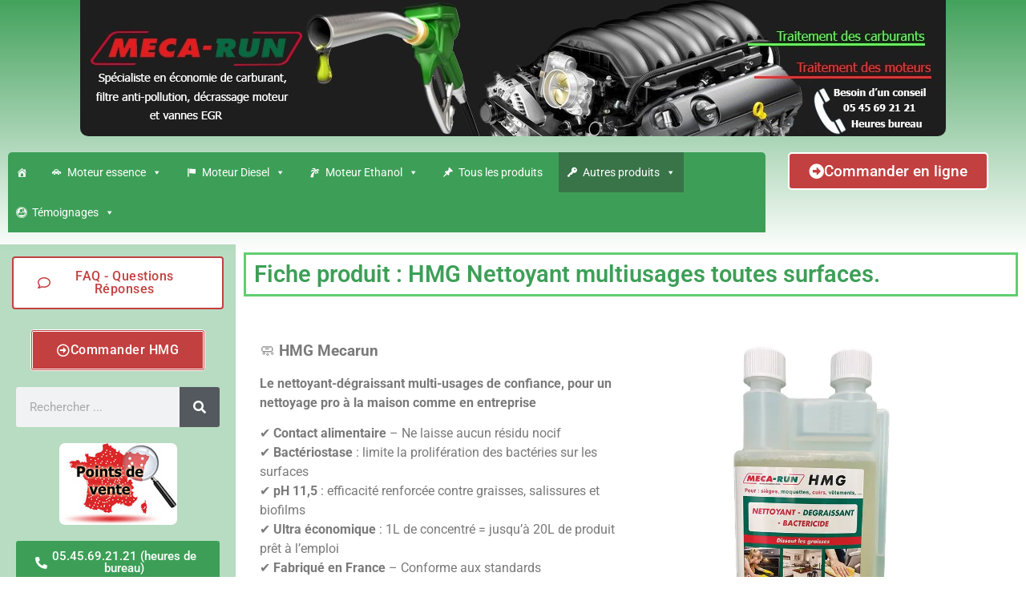

--- FILE ---
content_type: text/html; charset=UTF-8
request_url: https://mecarun.fr/hmg-2/
body_size: 21922
content:
<!doctype html>
<html lang="fr-FR">
<head>
	<meta charset="UTF-8">
	<meta name="viewport" content="width=device-width, initial-scale=1">
	<link rel="profile" href="https://gmpg.org/xfn/11">
	<meta name='robots' content='index, follow, max-image-preview:large, max-snippet:-1, max-video-preview:-1' />
<script id="cookieyes" type="text/javascript" src="https://cdn-cookieyes.com/client_data/610bb7ef9ee7910e5d7cd3f7/script.js"></script>
	<!-- This site is optimized with the Yoast SEO plugin v26.8 - https://yoast.com/product/yoast-seo-wordpress/ -->
	<title>HMG Nettoyant bactériostase, multi usages et alimentaire pour toutes surfaces. - Mecarun</title>
	<meta name="description" content="Nettoyant multi-usages HMG Mecarun : dégraissant pro contact alimentaire, bactériostatique, ultra économique. Toutes surfaces, maison &amp; véhicules. Fabriqué en France." />
	<link rel="canonical" href="https://mecarun.fr/hmg-2/" />
	<meta property="og:locale" content="fr_FR" />
	<meta property="og:type" content="article" />
	<meta property="og:title" content="HMG Nettoyant bactériostase, multi usages et alimentaire pour toutes surfaces. - Mecarun" />
	<meta property="og:description" content="Nettoyant multi-usages HMG Mecarun : dégraissant pro contact alimentaire, bactériostatique, ultra économique. Toutes surfaces, maison &amp; véhicules. Fabriqué en France." />
	<meta property="og:url" content="https://mecarun.fr/hmg-2/" />
	<meta property="og:site_name" content="Mecarun" />
	<meta property="article:modified_time" content="2026-01-15T08:55:39+00:00" />
	<meta property="og:image" content="https://mecarun.fr/wp-content/uploads/2022/10/point_ventes-mecarun.jpg" />
	<meta name="twitter:card" content="summary_large_image" />
	<meta name="twitter:label1" content="Durée de lecture estimée" />
	<meta name="twitter:data1" content="5 minutes" />
	<script type="application/ld+json" class="yoast-schema-graph">{"@context":"https://schema.org","@graph":[{"@type":"WebPage","@id":"https://mecarun.fr/hmg-2/","url":"https://mecarun.fr/hmg-2/","name":"HMG Nettoyant bactériostase, multi usages et alimentaire pour toutes surfaces. - Mecarun","isPartOf":{"@id":"https://mecarun.fr/#website"},"primaryImageOfPage":{"@id":"https://mecarun.fr/hmg-2/#primaryimage"},"image":{"@id":"https://mecarun.fr/hmg-2/#primaryimage"},"thumbnailUrl":"https://mecarun.fr/wp-content/uploads/2022/10/point_ventes-mecarun.jpg","datePublished":"2022-10-20T07:48:15+00:00","dateModified":"2026-01-15T08:55:39+00:00","description":"Nettoyant multi-usages HMG Mecarun : dégraissant pro contact alimentaire, bactériostatique, ultra économique. Toutes surfaces, maison & véhicules. Fabriqué en France.","breadcrumb":{"@id":"https://mecarun.fr/hmg-2/#breadcrumb"},"inLanguage":"fr-FR","potentialAction":[{"@type":"ReadAction","target":["https://mecarun.fr/hmg-2/"]}]},{"@type":"ImageObject","inLanguage":"fr-FR","@id":"https://mecarun.fr/hmg-2/#primaryimage","url":"https://mecarun.fr/wp-content/uploads/2022/10/point_ventes-mecarun.jpg","contentUrl":"https://mecarun.fr/wp-content/uploads/2022/10/point_ventes-mecarun.jpg","width":147,"height":102},{"@type":"BreadcrumbList","@id":"https://mecarun.fr/hmg-2/#breadcrumb","itemListElement":[{"@type":"ListItem","position":1,"name":"Accueil","item":"https://mecarun.fr/"},{"@type":"ListItem","position":2,"name":"HMG Nettoyant bactériostase, multi usages et alimentaire pour toutes surfaces."}]},{"@type":"WebSite","@id":"https://mecarun.fr/#website","url":"https://mecarun.fr/","name":"Mecarun","description":"Spécialiste en économie de carburant, FAP, décrassage moteur, vanne EGR.","publisher":{"@id":"https://mecarun.fr/#organization"},"potentialAction":[{"@type":"SearchAction","target":{"@type":"EntryPoint","urlTemplate":"https://mecarun.fr/?s={search_term_string}"},"query-input":{"@type":"PropertyValueSpecification","valueRequired":true,"valueName":"search_term_string"}}],"inLanguage":"fr-FR"},{"@type":"Organization","@id":"https://mecarun.fr/#organization","name":"Mecarun","url":"https://mecarun.fr/","logo":{"@type":"ImageObject","inLanguage":"fr-FR","@id":"https://mecarun.fr/#/schema/logo/image/","url":"https://mecarun.fr/wp-content/uploads/2022/10/mecarun-specialiste-en-economie-de-carburant-fap-vanne-EGR.jpg","contentUrl":"https://mecarun.fr/wp-content/uploads/2022/10/mecarun-specialiste-en-economie-de-carburant-fap-vanne-EGR.jpg","width":1080,"height":170,"caption":"Mecarun"},"image":{"@id":"https://mecarun.fr/#/schema/logo/image/"}}]}</script>
	<!-- / Yoast SEO plugin. -->


<link rel='dns-prefetch' href='//www.googletagmanager.com' />
<link rel="alternate" type="application/rss+xml" title="Mecarun &raquo; Flux" href="https://mecarun.fr/feed/" />
<link rel="alternate" type="application/rss+xml" title="Mecarun &raquo; Flux des commentaires" href="https://mecarun.fr/comments/feed/" />
<link rel="alternate" title="oEmbed (JSON)" type="application/json+oembed" href="https://mecarun.fr/wp-json/oembed/1.0/embed?url=https%3A%2F%2Fmecarun.fr%2Fhmg-2%2F" />
<link rel="alternate" title="oEmbed (XML)" type="text/xml+oembed" href="https://mecarun.fr/wp-json/oembed/1.0/embed?url=https%3A%2F%2Fmecarun.fr%2Fhmg-2%2F&#038;format=xml" />
<style id='wp-img-auto-sizes-contain-inline-css'>
img:is([sizes=auto i],[sizes^="auto," i]){contain-intrinsic-size:3000px 1500px}
/*# sourceURL=wp-img-auto-sizes-contain-inline-css */
</style>
<style id='wp-emoji-styles-inline-css'>

	img.wp-smiley, img.emoji {
		display: inline !important;
		border: none !important;
		box-shadow: none !important;
		height: 1em !important;
		width: 1em !important;
		margin: 0 0.07em !important;
		vertical-align: -0.1em !important;
		background: none !important;
		padding: 0 !important;
	}
/*# sourceURL=wp-emoji-styles-inline-css */
</style>
<style id='global-styles-inline-css'>
:root{--wp--preset--aspect-ratio--square: 1;--wp--preset--aspect-ratio--4-3: 4/3;--wp--preset--aspect-ratio--3-4: 3/4;--wp--preset--aspect-ratio--3-2: 3/2;--wp--preset--aspect-ratio--2-3: 2/3;--wp--preset--aspect-ratio--16-9: 16/9;--wp--preset--aspect-ratio--9-16: 9/16;--wp--preset--color--black: #000000;--wp--preset--color--cyan-bluish-gray: #abb8c3;--wp--preset--color--white: #ffffff;--wp--preset--color--pale-pink: #f78da7;--wp--preset--color--vivid-red: #cf2e2e;--wp--preset--color--luminous-vivid-orange: #ff6900;--wp--preset--color--luminous-vivid-amber: #fcb900;--wp--preset--color--light-green-cyan: #7bdcb5;--wp--preset--color--vivid-green-cyan: #00d084;--wp--preset--color--pale-cyan-blue: #8ed1fc;--wp--preset--color--vivid-cyan-blue: #0693e3;--wp--preset--color--vivid-purple: #9b51e0;--wp--preset--gradient--vivid-cyan-blue-to-vivid-purple: linear-gradient(135deg,rgb(6,147,227) 0%,rgb(155,81,224) 100%);--wp--preset--gradient--light-green-cyan-to-vivid-green-cyan: linear-gradient(135deg,rgb(122,220,180) 0%,rgb(0,208,130) 100%);--wp--preset--gradient--luminous-vivid-amber-to-luminous-vivid-orange: linear-gradient(135deg,rgb(252,185,0) 0%,rgb(255,105,0) 100%);--wp--preset--gradient--luminous-vivid-orange-to-vivid-red: linear-gradient(135deg,rgb(255,105,0) 0%,rgb(207,46,46) 100%);--wp--preset--gradient--very-light-gray-to-cyan-bluish-gray: linear-gradient(135deg,rgb(238,238,238) 0%,rgb(169,184,195) 100%);--wp--preset--gradient--cool-to-warm-spectrum: linear-gradient(135deg,rgb(74,234,220) 0%,rgb(151,120,209) 20%,rgb(207,42,186) 40%,rgb(238,44,130) 60%,rgb(251,105,98) 80%,rgb(254,248,76) 100%);--wp--preset--gradient--blush-light-purple: linear-gradient(135deg,rgb(255,206,236) 0%,rgb(152,150,240) 100%);--wp--preset--gradient--blush-bordeaux: linear-gradient(135deg,rgb(254,205,165) 0%,rgb(254,45,45) 50%,rgb(107,0,62) 100%);--wp--preset--gradient--luminous-dusk: linear-gradient(135deg,rgb(255,203,112) 0%,rgb(199,81,192) 50%,rgb(65,88,208) 100%);--wp--preset--gradient--pale-ocean: linear-gradient(135deg,rgb(255,245,203) 0%,rgb(182,227,212) 50%,rgb(51,167,181) 100%);--wp--preset--gradient--electric-grass: linear-gradient(135deg,rgb(202,248,128) 0%,rgb(113,206,126) 100%);--wp--preset--gradient--midnight: linear-gradient(135deg,rgb(2,3,129) 0%,rgb(40,116,252) 100%);--wp--preset--font-size--small: 13px;--wp--preset--font-size--medium: 20px;--wp--preset--font-size--large: 36px;--wp--preset--font-size--x-large: 42px;--wp--preset--spacing--20: 0.44rem;--wp--preset--spacing--30: 0.67rem;--wp--preset--spacing--40: 1rem;--wp--preset--spacing--50: 1.5rem;--wp--preset--spacing--60: 2.25rem;--wp--preset--spacing--70: 3.38rem;--wp--preset--spacing--80: 5.06rem;--wp--preset--shadow--natural: 6px 6px 9px rgba(0, 0, 0, 0.2);--wp--preset--shadow--deep: 12px 12px 50px rgba(0, 0, 0, 0.4);--wp--preset--shadow--sharp: 6px 6px 0px rgba(0, 0, 0, 0.2);--wp--preset--shadow--outlined: 6px 6px 0px -3px rgb(255, 255, 255), 6px 6px rgb(0, 0, 0);--wp--preset--shadow--crisp: 6px 6px 0px rgb(0, 0, 0);}:root { --wp--style--global--content-size: 800px;--wp--style--global--wide-size: 1200px; }:where(body) { margin: 0; }.wp-site-blocks > .alignleft { float: left; margin-right: 2em; }.wp-site-blocks > .alignright { float: right; margin-left: 2em; }.wp-site-blocks > .aligncenter { justify-content: center; margin-left: auto; margin-right: auto; }:where(.wp-site-blocks) > * { margin-block-start: 24px; margin-block-end: 0; }:where(.wp-site-blocks) > :first-child { margin-block-start: 0; }:where(.wp-site-blocks) > :last-child { margin-block-end: 0; }:root { --wp--style--block-gap: 24px; }:root :where(.is-layout-flow) > :first-child{margin-block-start: 0;}:root :where(.is-layout-flow) > :last-child{margin-block-end: 0;}:root :where(.is-layout-flow) > *{margin-block-start: 24px;margin-block-end: 0;}:root :where(.is-layout-constrained) > :first-child{margin-block-start: 0;}:root :where(.is-layout-constrained) > :last-child{margin-block-end: 0;}:root :where(.is-layout-constrained) > *{margin-block-start: 24px;margin-block-end: 0;}:root :where(.is-layout-flex){gap: 24px;}:root :where(.is-layout-grid){gap: 24px;}.is-layout-flow > .alignleft{float: left;margin-inline-start: 0;margin-inline-end: 2em;}.is-layout-flow > .alignright{float: right;margin-inline-start: 2em;margin-inline-end: 0;}.is-layout-flow > .aligncenter{margin-left: auto !important;margin-right: auto !important;}.is-layout-constrained > .alignleft{float: left;margin-inline-start: 0;margin-inline-end: 2em;}.is-layout-constrained > .alignright{float: right;margin-inline-start: 2em;margin-inline-end: 0;}.is-layout-constrained > .aligncenter{margin-left: auto !important;margin-right: auto !important;}.is-layout-constrained > :where(:not(.alignleft):not(.alignright):not(.alignfull)){max-width: var(--wp--style--global--content-size);margin-left: auto !important;margin-right: auto !important;}.is-layout-constrained > .alignwide{max-width: var(--wp--style--global--wide-size);}body .is-layout-flex{display: flex;}.is-layout-flex{flex-wrap: wrap;align-items: center;}.is-layout-flex > :is(*, div){margin: 0;}body .is-layout-grid{display: grid;}.is-layout-grid > :is(*, div){margin: 0;}body{padding-top: 0px;padding-right: 0px;padding-bottom: 0px;padding-left: 0px;}a:where(:not(.wp-element-button)){text-decoration: underline;}:root :where(.wp-element-button, .wp-block-button__link){background-color: #32373c;border-width: 0;color: #fff;font-family: inherit;font-size: inherit;font-style: inherit;font-weight: inherit;letter-spacing: inherit;line-height: inherit;padding-top: calc(0.667em + 2px);padding-right: calc(1.333em + 2px);padding-bottom: calc(0.667em + 2px);padding-left: calc(1.333em + 2px);text-decoration: none;text-transform: inherit;}.has-black-color{color: var(--wp--preset--color--black) !important;}.has-cyan-bluish-gray-color{color: var(--wp--preset--color--cyan-bluish-gray) !important;}.has-white-color{color: var(--wp--preset--color--white) !important;}.has-pale-pink-color{color: var(--wp--preset--color--pale-pink) !important;}.has-vivid-red-color{color: var(--wp--preset--color--vivid-red) !important;}.has-luminous-vivid-orange-color{color: var(--wp--preset--color--luminous-vivid-orange) !important;}.has-luminous-vivid-amber-color{color: var(--wp--preset--color--luminous-vivid-amber) !important;}.has-light-green-cyan-color{color: var(--wp--preset--color--light-green-cyan) !important;}.has-vivid-green-cyan-color{color: var(--wp--preset--color--vivid-green-cyan) !important;}.has-pale-cyan-blue-color{color: var(--wp--preset--color--pale-cyan-blue) !important;}.has-vivid-cyan-blue-color{color: var(--wp--preset--color--vivid-cyan-blue) !important;}.has-vivid-purple-color{color: var(--wp--preset--color--vivid-purple) !important;}.has-black-background-color{background-color: var(--wp--preset--color--black) !important;}.has-cyan-bluish-gray-background-color{background-color: var(--wp--preset--color--cyan-bluish-gray) !important;}.has-white-background-color{background-color: var(--wp--preset--color--white) !important;}.has-pale-pink-background-color{background-color: var(--wp--preset--color--pale-pink) !important;}.has-vivid-red-background-color{background-color: var(--wp--preset--color--vivid-red) !important;}.has-luminous-vivid-orange-background-color{background-color: var(--wp--preset--color--luminous-vivid-orange) !important;}.has-luminous-vivid-amber-background-color{background-color: var(--wp--preset--color--luminous-vivid-amber) !important;}.has-light-green-cyan-background-color{background-color: var(--wp--preset--color--light-green-cyan) !important;}.has-vivid-green-cyan-background-color{background-color: var(--wp--preset--color--vivid-green-cyan) !important;}.has-pale-cyan-blue-background-color{background-color: var(--wp--preset--color--pale-cyan-blue) !important;}.has-vivid-cyan-blue-background-color{background-color: var(--wp--preset--color--vivid-cyan-blue) !important;}.has-vivid-purple-background-color{background-color: var(--wp--preset--color--vivid-purple) !important;}.has-black-border-color{border-color: var(--wp--preset--color--black) !important;}.has-cyan-bluish-gray-border-color{border-color: var(--wp--preset--color--cyan-bluish-gray) !important;}.has-white-border-color{border-color: var(--wp--preset--color--white) !important;}.has-pale-pink-border-color{border-color: var(--wp--preset--color--pale-pink) !important;}.has-vivid-red-border-color{border-color: var(--wp--preset--color--vivid-red) !important;}.has-luminous-vivid-orange-border-color{border-color: var(--wp--preset--color--luminous-vivid-orange) !important;}.has-luminous-vivid-amber-border-color{border-color: var(--wp--preset--color--luminous-vivid-amber) !important;}.has-light-green-cyan-border-color{border-color: var(--wp--preset--color--light-green-cyan) !important;}.has-vivid-green-cyan-border-color{border-color: var(--wp--preset--color--vivid-green-cyan) !important;}.has-pale-cyan-blue-border-color{border-color: var(--wp--preset--color--pale-cyan-blue) !important;}.has-vivid-cyan-blue-border-color{border-color: var(--wp--preset--color--vivid-cyan-blue) !important;}.has-vivid-purple-border-color{border-color: var(--wp--preset--color--vivid-purple) !important;}.has-vivid-cyan-blue-to-vivid-purple-gradient-background{background: var(--wp--preset--gradient--vivid-cyan-blue-to-vivid-purple) !important;}.has-light-green-cyan-to-vivid-green-cyan-gradient-background{background: var(--wp--preset--gradient--light-green-cyan-to-vivid-green-cyan) !important;}.has-luminous-vivid-amber-to-luminous-vivid-orange-gradient-background{background: var(--wp--preset--gradient--luminous-vivid-amber-to-luminous-vivid-orange) !important;}.has-luminous-vivid-orange-to-vivid-red-gradient-background{background: var(--wp--preset--gradient--luminous-vivid-orange-to-vivid-red) !important;}.has-very-light-gray-to-cyan-bluish-gray-gradient-background{background: var(--wp--preset--gradient--very-light-gray-to-cyan-bluish-gray) !important;}.has-cool-to-warm-spectrum-gradient-background{background: var(--wp--preset--gradient--cool-to-warm-spectrum) !important;}.has-blush-light-purple-gradient-background{background: var(--wp--preset--gradient--blush-light-purple) !important;}.has-blush-bordeaux-gradient-background{background: var(--wp--preset--gradient--blush-bordeaux) !important;}.has-luminous-dusk-gradient-background{background: var(--wp--preset--gradient--luminous-dusk) !important;}.has-pale-ocean-gradient-background{background: var(--wp--preset--gradient--pale-ocean) !important;}.has-electric-grass-gradient-background{background: var(--wp--preset--gradient--electric-grass) !important;}.has-midnight-gradient-background{background: var(--wp--preset--gradient--midnight) !important;}.has-small-font-size{font-size: var(--wp--preset--font-size--small) !important;}.has-medium-font-size{font-size: var(--wp--preset--font-size--medium) !important;}.has-large-font-size{font-size: var(--wp--preset--font-size--large) !important;}.has-x-large-font-size{font-size: var(--wp--preset--font-size--x-large) !important;}
:root :where(.wp-block-pullquote){font-size: 1.5em;line-height: 1.6;}
/*# sourceURL=global-styles-inline-css */
</style>
<link rel='stylesheet' id='megamenu-css' href='https://mecarun.fr/wp-content/uploads/maxmegamenu/style.css?ver=4dd5ff' media='all' />
<link rel='stylesheet' id='dashicons-css' href='https://mecarun.fr/wp-includes/css/dashicons.min.css?ver=6.9' media='all' />
<link rel='stylesheet' id='hello-elementor-css' href='https://mecarun.fr/wp-content/themes/hello-elementor/assets/css/reset.css?ver=3.4.5' media='all' />
<link rel='stylesheet' id='hello-elementor-theme-style-css' href='https://mecarun.fr/wp-content/themes/hello-elementor/assets/css/theme.css?ver=3.4.5' media='all' />
<link rel='stylesheet' id='hello-elementor-header-footer-css' href='https://mecarun.fr/wp-content/themes/hello-elementor/assets/css/header-footer.css?ver=3.4.5' media='all' />
<link rel='stylesheet' id='elementor-frontend-css' href='https://mecarun.fr/wp-content/plugins/elementor/assets/css/frontend.min.css?ver=3.34.1' media='all' />
<link rel='stylesheet' id='elementor-post-7-css' href='https://mecarun.fr/wp-content/uploads/elementor/css/post-7.css?ver=1768940905' media='all' />
<link rel='stylesheet' id='widget-image-css' href='https://mecarun.fr/wp-content/plugins/elementor/assets/css/widget-image.min.css?ver=3.34.1' media='all' />
<link rel='stylesheet' id='widget-nav-menu-css' href='https://mecarun.fr/wp-content/plugins/elementor-pro/assets/css/widget-nav-menu.min.css?ver=3.34.0' media='all' />
<link rel='stylesheet' id='e-sticky-css' href='https://mecarun.fr/wp-content/plugins/elementor-pro/assets/css/modules/sticky.min.css?ver=3.34.0' media='all' />
<link rel='stylesheet' id='swiper-css' href='https://mecarun.fr/wp-content/plugins/elementor/assets/lib/swiper/v8/css/swiper.min.css?ver=8.4.5' media='all' />
<link rel='stylesheet' id='e-swiper-css' href='https://mecarun.fr/wp-content/plugins/elementor/assets/css/conditionals/e-swiper.min.css?ver=3.34.1' media='all' />
<link rel='stylesheet' id='e-animation-zoomIn-css' href='https://mecarun.fr/wp-content/plugins/elementor/assets/lib/animations/styles/zoomIn.min.css?ver=3.34.1' media='all' />
<link rel='stylesheet' id='widget-spacer-css' href='https://mecarun.fr/wp-content/plugins/elementor/assets/css/widget-spacer.min.css?ver=3.34.1' media='all' />
<link rel='stylesheet' id='elementor-icons-css' href='https://mecarun.fr/wp-content/plugins/elementor/assets/lib/eicons/css/elementor-icons.min.css?ver=5.45.0' media='all' />
<link rel='stylesheet' id='widget-search-form-css' href='https://mecarun.fr/wp-content/plugins/elementor-pro/assets/css/widget-search-form.min.css?ver=3.34.0' media='all' />
<link rel='stylesheet' id='elementor-icons-shared-0-css' href='https://mecarun.fr/wp-content/plugins/elementor/assets/lib/font-awesome/css/fontawesome.min.css?ver=5.15.3' media='all' />
<link rel='stylesheet' id='elementor-icons-fa-solid-css' href='https://mecarun.fr/wp-content/plugins/elementor/assets/lib/font-awesome/css/solid.min.css?ver=5.15.3' media='all' />
<link rel='stylesheet' id='widget-heading-css' href='https://mecarun.fr/wp-content/plugins/elementor/assets/css/widget-heading.min.css?ver=3.34.1' media='all' />
<link rel='stylesheet' id='widget-share-buttons-css' href='https://mecarun.fr/wp-content/plugins/elementor-pro/assets/css/widget-share-buttons.min.css?ver=3.34.0' media='all' />
<link rel='stylesheet' id='e-apple-webkit-css' href='https://mecarun.fr/wp-content/plugins/elementor/assets/css/conditionals/apple-webkit.min.css?ver=3.34.1' media='all' />
<link rel='stylesheet' id='elementor-icons-fa-brands-css' href='https://mecarun.fr/wp-content/plugins/elementor/assets/lib/font-awesome/css/brands.min.css?ver=5.15.3' media='all' />
<link rel='stylesheet' id='widget-video-css' href='https://mecarun.fr/wp-content/plugins/elementor/assets/css/widget-video.min.css?ver=3.34.1' media='all' />
<link rel='stylesheet' id='widget-gallery-css' href='https://mecarun.fr/wp-content/plugins/elementor-pro/assets/css/widget-gallery.min.css?ver=3.34.0' media='all' />
<link rel='stylesheet' id='elementor-gallery-css' href='https://mecarun.fr/wp-content/plugins/elementor/assets/lib/e-gallery/css/e-gallery.min.css?ver=1.2.0' media='all' />
<link rel='stylesheet' id='e-transitions-css' href='https://mecarun.fr/wp-content/plugins/elementor-pro/assets/css/conditionals/transitions.min.css?ver=3.34.0' media='all' />
<link rel='stylesheet' id='elementor-post-30636-css' href='https://mecarun.fr/wp-content/uploads/elementor/css/post-30636.css?ver=1768950001' media='all' />
<link rel='stylesheet' id='elementor-post-28863-css' href='https://mecarun.fr/wp-content/uploads/elementor/css/post-28863.css?ver=1768940905' media='all' />
<link rel='stylesheet' id='elementor-gf-local-roboto-css' href='https://mecarun.fr/wp-content/uploads/elementor/google-fonts/css/roboto.css?ver=1742597100' media='all' />
<link rel='stylesheet' id='elementor-gf-local-robotoslab-css' href='https://mecarun.fr/wp-content/uploads/elementor/google-fonts/css/robotoslab.css?ver=1742597103' media='all' />
<link rel='stylesheet' id='elementor-icons-fa-regular-css' href='https://mecarun.fr/wp-content/plugins/elementor/assets/lib/font-awesome/css/regular.min.css?ver=5.15.3' media='all' />
<script id="wpgmza_data-js-extra">
var wpgmza_google_api_status = {"message":"Enqueued","code":"ENQUEUED"};
//# sourceURL=wpgmza_data-js-extra
</script>
<script src="https://mecarun.fr/wp-content/plugins/wp-google-maps/wpgmza_data.js?ver=6.9" id="wpgmza_data-js"></script>
<script src="https://mecarun.fr/wp-includes/js/jquery/jquery.min.js?ver=3.7.1" id="jquery-core-js"></script>
<script src="https://mecarun.fr/wp-includes/js/jquery/jquery-migrate.min.js?ver=3.4.1" id="jquery-migrate-js"></script>

<!-- Extrait de code de la balise Google (gtag.js) ajouté par Site Kit -->
<!-- Extrait Google Analytics ajouté par Site Kit -->
<script src="https://www.googletagmanager.com/gtag/js?id=G-MSZJ6VPVT2" id="google_gtagjs-js" async></script>
<script id="google_gtagjs-js-after">
window.dataLayer = window.dataLayer || [];function gtag(){dataLayer.push(arguments);}
gtag("set","linker",{"domains":["mecarun.fr"]});
gtag("js", new Date());
gtag("set", "developer_id.dZTNiMT", true);
gtag("config", "G-MSZJ6VPVT2");
//# sourceURL=google_gtagjs-js-after
</script>
<link rel="https://api.w.org/" href="https://mecarun.fr/wp-json/" /><link rel="alternate" title="JSON" type="application/json" href="https://mecarun.fr/wp-json/wp/v2/pages/30636" /><link rel="EditURI" type="application/rsd+xml" title="RSD" href="https://mecarun.fr/xmlrpc.php?rsd" />
<meta name="generator" content="WordPress 6.9" />
<link rel='shortlink' href='https://mecarun.fr/?p=30636' />

		<!-- GA Google Analytics @ https://m0n.co/ga -->
		<script async src="https://www.googletagmanager.com/gtag/js?id=G-MSZJ6VPVT2"></script>
		<script>
			window.dataLayer = window.dataLayer || [];
			function gtag(){dataLayer.push(arguments);}
			gtag('js', new Date());
			gtag('config', 'G-MSZJ6VPVT2');
		</script>

	<meta name="generator" content="Site Kit by Google 1.170.0" /><meta name="generator" content="Elementor 3.34.1; features: additional_custom_breakpoints; settings: css_print_method-external, google_font-enabled, font_display-auto">
			<style>
				.e-con.e-parent:nth-of-type(n+4):not(.e-lazyloaded):not(.e-no-lazyload),
				.e-con.e-parent:nth-of-type(n+4):not(.e-lazyloaded):not(.e-no-lazyload) * {
					background-image: none !important;
				}
				@media screen and (max-height: 1024px) {
					.e-con.e-parent:nth-of-type(n+3):not(.e-lazyloaded):not(.e-no-lazyload),
					.e-con.e-parent:nth-of-type(n+3):not(.e-lazyloaded):not(.e-no-lazyload) * {
						background-image: none !important;
					}
				}
				@media screen and (max-height: 640px) {
					.e-con.e-parent:nth-of-type(n+2):not(.e-lazyloaded):not(.e-no-lazyload),
					.e-con.e-parent:nth-of-type(n+2):not(.e-lazyloaded):not(.e-no-lazyload) * {
						background-image: none !important;
					}
				}
			</style>
			
<!-- Extrait Google Tag Manager ajouté par Site Kit -->
<script>
			( function( w, d, s, l, i ) {
				w[l] = w[l] || [];
				w[l].push( {'gtm.start': new Date().getTime(), event: 'gtm.js'} );
				var f = d.getElementsByTagName( s )[0],
					j = d.createElement( s ), dl = l != 'dataLayer' ? '&l=' + l : '';
				j.async = true;
				j.src = 'https://www.googletagmanager.com/gtm.js?id=' + i + dl;
				f.parentNode.insertBefore( j, f );
			} )( window, document, 'script', 'dataLayer', 'GTM-MFBHTG' );
			
</script>

<!-- End Google Tag Manager snippet added by Site Kit -->
<link rel="icon" href="https://mecarun.fr/wp-content/uploads/2013/04/cropped-logo-moto-couleur-32x32.jpg" sizes="32x32" />
<link rel="icon" href="https://mecarun.fr/wp-content/uploads/2013/04/cropped-logo-moto-couleur-192x192.jpg" sizes="192x192" />
<link rel="apple-touch-icon" href="https://mecarun.fr/wp-content/uploads/2013/04/cropped-logo-moto-couleur-180x180.jpg" />
<meta name="msapplication-TileImage" content="https://mecarun.fr/wp-content/uploads/2013/04/cropped-logo-moto-couleur-270x270.jpg" />
<style type="text/css">/** Mega Menu CSS: fs **/</style>
</head>
<body class="wp-singular page-template-default page page-id-30636 wp-custom-logo wp-embed-responsive wp-theme-hello-elementor mega-menu-menu-1 hello-elementor-default elementor-default elementor-template-full-width elementor-kit-7 elementor-page elementor-page-30636">

		<!-- Extrait Google Tag Manager (noscript) ajouté par Site Kit -->
		<noscript>
			<iframe src="https://www.googletagmanager.com/ns.html?id=GTM-MFBHTG" height="0" width="0" style="display:none;visibility:hidden"></iframe>
		</noscript>
		<!-- End Google Tag Manager (noscript) snippet added by Site Kit -->
		
<a class="skip-link screen-reader-text" href="#content">Aller au contenu</a>

		<header data-elementor-type="header" data-elementor-id="28863" class="elementor elementor-28863 elementor-location-header" data-elementor-post-type="elementor_library">
					<section class="elementor-section elementor-top-section elementor-element elementor-element-060e7ed elementor-section-boxed elementor-section-height-default elementor-section-height-default" data-id="060e7ed" data-element_type="section" data-settings="{&quot;background_background&quot;:&quot;gradient&quot;}">
						<div class="elementor-container elementor-column-gap-default">
					<div class="elementor-column elementor-col-100 elementor-top-column elementor-element elementor-element-95f0b5e" data-id="95f0b5e" data-element_type="column" data-settings="{&quot;background_background&quot;:&quot;gradient&quot;}">
			<div class="elementor-widget-wrap elementor-element-populated">
						<div class="elementor-element elementor-element-7271ab8 elementor-hidden-mobile elementor-widget elementor-widget-theme-site-logo elementor-widget-image" data-id="7271ab8" data-element_type="widget" data-widget_type="theme-site-logo.default">
				<div class="elementor-widget-container">
											<a href="https://mecarun.fr">
			<img fetchpriority="high" width="1080" height="170" src="https://mecarun.fr/wp-content/uploads/2022/10/header-mecarun-specialiste-en-economie-de-carburant-fap-vanne-EGR.jpg" class="attachment-full size-full wp-image-29963" alt="entête du site mecarun" srcset="https://mecarun.fr/wp-content/uploads/2022/10/header-mecarun-specialiste-en-economie-de-carburant-fap-vanne-EGR.jpg 1080w, https://mecarun.fr/wp-content/uploads/2022/10/header-mecarun-specialiste-en-economie-de-carburant-fap-vanne-EGR-300x47.jpg 300w, https://mecarun.fr/wp-content/uploads/2022/10/header-mecarun-specialiste-en-economie-de-carburant-fap-vanne-EGR-1024x161.jpg 1024w, https://mecarun.fr/wp-content/uploads/2022/10/header-mecarun-specialiste-en-economie-de-carburant-fap-vanne-EGR-768x121.jpg 768w" sizes="(max-width: 1080px) 100vw, 1080px" />				</a>
											</div>
				</div>
				<div class="elementor-element elementor-element-643ca13 elementor-hidden-desktop elementor-nav-menu--dropdown-tablet elementor-nav-menu__text-align-aside elementor-nav-menu--toggle elementor-nav-menu--burger elementor-widget elementor-widget-nav-menu" data-id="643ca13" data-element_type="widget" data-settings="{&quot;layout&quot;:&quot;horizontal&quot;,&quot;submenu_icon&quot;:{&quot;value&quot;:&quot;&lt;i class=\&quot;fas fa-caret-down\&quot; aria-hidden=\&quot;true\&quot;&gt;&lt;\/i&gt;&quot;,&quot;library&quot;:&quot;fa-solid&quot;},&quot;toggle&quot;:&quot;burger&quot;}" data-widget_type="nav-menu.default">
				<div class="elementor-widget-container">
								<nav aria-label="Menu" class="elementor-nav-menu--main elementor-nav-menu__container elementor-nav-menu--layout-horizontal e--pointer-underline e--animation-fade">
				<ul id="menu-1-643ca13" class="elementor-nav-menu"><li class="menu-item menu-item-type-custom menu-item-object-custom menu-item-home menu-item-30211"><a href="https://mecarun.fr/" class="elementor-item">Accueil</a></li>
<li class="menu-item menu-item-type-custom menu-item-object-custom menu-item-has-children menu-item-29851"><a href="https://www.mecarun.fr/c99e/" class="elementor-item">Moteur essence</a>
<ul class="sub-menu elementor-nav-menu--dropdown">
	<li class="menu-item menu-item-type-post_type menu-item-object-post menu-item-29864"><a href="https://mecarun.fr/c99e/" class="elementor-sub-item">C99 Essence</a></li>
	<li class="menu-item menu-item-type-post_type menu-item-object-post menu-item-29866"><a href="https://mecarun.fr/ecoe/" class="elementor-sub-item">Eco 10 000 Essence ⛽️</a></li>
	<li class="menu-item menu-item-type-post_type menu-item-object-post menu-item-29867"><a href="https://mecarun.fr/p18/" class="elementor-sub-item">P 18 anti-usure moteur 💧</a></li>
	<li class="menu-item menu-item-type-post_type menu-item-object-post menu-item-29868"><a href="https://mecarun.fr/vehicule-essence/" class="elementor-sub-item">Mécarun mode d&#8217;emploi essence 📖</a></li>
	<li class="menu-item menu-item-type-post_type menu-item-object-post menu-item-29869"><a href="https://mecarun.fr/ef/" class="elementor-sub-item">Engine flush nettoyant moteur 🛠️</a></li>
	<li class="menu-item menu-item-type-post_type menu-item-object-post menu-item-29865"><a href="https://mecarun.fr/decrassage-des-vannes-egr-et-fap/" class="elementor-sub-item">Décrassage des vannes EGR – Filtres à particules 🌱</a></li>
</ul>
</li>
<li class="menu-item menu-item-type-custom menu-item-object-custom menu-item-has-children menu-item-29855"><a href="#" class="elementor-item elementor-item-anchor">Moteur Diesel</a>
<ul class="sub-menu elementor-nav-menu--dropdown">
	<li class="menu-item menu-item-type-post_type menu-item-object-post menu-item-29871"><a href="https://mecarun.fr/c99d/" class="elementor-sub-item">C99 Diesel ⛽️</a></li>
	<li class="menu-item menu-item-type-post_type menu-item-object-post menu-item-29872"><a href="https://mecarun.fr/ecod/" class="elementor-sub-item">Eco 10 000 décrassage nettoyage vanne EGR et FAP 🍃</a></li>
	<li class="menu-item menu-item-type-post_type menu-item-object-post menu-item-29874"><a href="https://mecarun.fr/ef/" class="elementor-sub-item">Engine flush nettoyant moteur avant vidange 🛠️</a></li>
	<li class="menu-item menu-item-type-post_type menu-item-object-post menu-item-29873"><a href="https://mecarun.fr/p18/" class="elementor-sub-item">P 18 anti-usure moteur</a></li>
	<li class="menu-item menu-item-type-custom menu-item-object-custom menu-item-31616"><a href="https://mecarun.fr/ad35/" class="elementor-sub-item">Ad35 anti cristallisation AdBlue ❄️</a></li>
	<li class="menu-item menu-item-type-post_type menu-item-object-post menu-item-29870"><a href="https://mecarun.fr/vehicule-diesel/" class="elementor-sub-item">Mécarun mode d&#8217;emploi pour véhicule diesel ℹ️</a></li>
	<li class="menu-item menu-item-type-custom menu-item-object-custom menu-item-32211"><a href="https://mecarun.fr/rechauffeur-gasoil-routier-et-non-routier-gnr/" class="elementor-sub-item">Gasoil grand froid</a></li>
	<li class="menu-item menu-item-type-post_type menu-item-object-post menu-item-29880"><a href="https://mecarun.fr/fap/" class="elementor-sub-item">Nettoyage FAP filtre à particules 💧</a></li>
	<li class="menu-item menu-item-type-post_type menu-item-object-post menu-item-29881"><a href="https://mecarun.fr/egr/" class="elementor-sub-item">Décrassage vanne EGR 🌱</a></li>
	<li class="menu-item menu-item-type-post_type menu-item-object-page menu-item-29882"><a href="https://mecarun.fr/comment-passer-le-controle-anti-pollution/" class="elementor-sub-item">Comment passer le contrôle anti pollution ? ✅</a></li>
	<li class="menu-item menu-item-type-post_type menu-item-object-post menu-item-29883"><a href="https://mecarun.fr/kn/" class="elementor-sub-item">Kn nettoyant 🛠️ décrassage filtre à particules en mode dégradé</a></li>
	<li class="menu-item menu-item-type-post_type menu-item-object-post menu-item-29884"><a href="https://mecarun.fr/la-preuve/" class="elementor-sub-item">Preuve d&rsquo;économie de Carburant</a></li>
	<li class="menu-item menu-item-type-post_type menu-item-object-post menu-item-29886"><a href="https://mecarun.fr/fap/" class="elementor-sub-item">Pack décrassage diesel</a></li>
	<li class="menu-item menu-item-type-custom menu-item-object-custom menu-item-31520"><a href="https://mecarun.fr/additif-adblue/" class="elementor-sub-item">Décrassage du catalyseur SCR d&rsquo;AdBlue</a></li>
</ul>
</li>
<li class="menu-item menu-item-type-custom menu-item-object-custom menu-item-has-children menu-item-29856"><a href="https://www.mecarun.fr/eth/" class="elementor-item">Moteur Ethanol</a>
<ul class="sub-menu elementor-nav-menu--dropdown">
	<li class="menu-item menu-item-type-post_type menu-item-object-post menu-item-29876"><a href="https://mecarun.fr/eth/" class="elementor-sub-item">C 99 Ethanol E-85*⛽️</a></li>
	<li class="menu-item menu-item-type-custom menu-item-object-custom menu-item-32162"><a href="https://mecarun.fr/wp-content/uploads/2023/11/Comparatif-essence-ethanol.pdf" class="elementor-sub-item">Comparatif avec et sans Boitier</a></li>
	<li class="menu-item menu-item-type-post_type menu-item-object-post menu-item-29879"><a href="https://mecarun.fr/ecoe/" class="elementor-sub-item">Eco 10 000 💧</a></li>
	<li class="menu-item menu-item-type-post_type menu-item-object-post menu-item-29863"><a href="https://mecarun.fr/mecarun-mode-demploi-vehicule-ethanol/" class="elementor-sub-item">Mécarun mode d’emploi Ethanol 📖</a></li>
	<li class="menu-item menu-item-type-post_type menu-item-object-post menu-item-29877"><a href="https://mecarun.fr/p18/" class="elementor-sub-item">P 18 anti-usure moteur</a></li>
	<li class="menu-item menu-item-type-post_type menu-item-object-post menu-item-29878"><a href="https://mecarun.fr/ef/" class="elementor-sub-item">Engine flush nettoyant moteur</a></li>
</ul>
</li>
<li class="menu-item menu-item-type-custom menu-item-object-custom menu-item-32515"><a href="https://mecarun.fr/produits/" class="elementor-item">Tous les produits</a></li>
<li class="menu-item menu-item-type-custom menu-item-object-custom current-menu-ancestor current-menu-parent menu-item-has-children menu-item-29857"><a href="#" class="elementor-item elementor-item-anchor">Autres produits</a>
<ul class="sub-menu elementor-nav-menu--dropdown">
	<li class="menu-item menu-item-type-custom menu-item-object-custom menu-item-32885"><a href="https://mecarun.fr/anti-crevaison/" class="elementor-sub-item">Anti-crevaison AirStop​ 🛡️</a></li>
	<li class="menu-item menu-item-type-post_type menu-item-object-post menu-item-31062"><a href="https://mecarun.fr/c-fuel/" class="elementor-sub-item">C-Fuel économie de chauffage 🏠</a></li>
	<li class="menu-item menu-item-type-post_type menu-item-object-post menu-item-29885"><a href="https://mecarun.fr/e772/" class="elementor-sub-item">E772 nettoyage des carrosseries 🚗</a></li>
	<li class="menu-item menu-item-type-custom menu-item-object-custom menu-item-32188"><a href="https://mecarun.fr/e150-anti-champignons/" class="elementor-sub-item">E-150 Traitement Anti-mousse 🌿</a></li>
	<li class="menu-item menu-item-type-custom menu-item-object-custom menu-item-32189"><a href="https://mecarun.fr/e150-anti-champignons/" class="elementor-sub-item">E-810 Traitement Anti-champignons</a></li>
	<li class="menu-item menu-item-type-custom menu-item-object-custom menu-item-29860"><a href="https://mecarun.fr/moto/" class="elementor-sub-item">Motos, Scooters et Quads 🏍️</a></li>
	<li class="menu-item menu-item-type-post_type menu-item-object-page current-menu-item page_item page-item-30636 current_page_item menu-item-30654"><a href="https://mecarun.fr/hmg-2/" aria-current="page" class="elementor-sub-item elementor-item-active">HMG Nettoyant ✨</a></li>
	<li class="menu-item menu-item-type-custom menu-item-object-custom menu-item-31560"><a href="https://mecarun.fr/ic/" class="elementor-sub-item">Insectes Cleaner 🦟</a></li>
	<li class="menu-item menu-item-type-custom menu-item-object-custom menu-item-30834"><a href="https://mecarun.fr/rac/" class="elementor-sub-item">C99 Racing 🏁</a></li>
	<li class="menu-item menu-item-type-post_type menu-item-object-post menu-item-31353"><a href="https://mecarun.fr/moto-tout-terrain/" class="elementor-sub-item">Moto tout terrain</a></li>
</ul>
</li>
<li class="menu-item menu-item-type-custom menu-item-object-custom menu-item-has-children menu-item-29859"><a href="https://www.mecarun.fr/temoignages-dutlisateurs/" class="elementor-item">Témoignages</a>
<ul class="sub-menu elementor-nav-menu--dropdown">
	<li class="menu-item menu-item-type-post_type menu-item-object-post menu-item-30367"><a href="https://mecarun.fr/temoignages-dutlisateurs/" class="elementor-sub-item">Témoignages d&rsquo;Utilisateurs</a></li>
	<li class="menu-item menu-item-type-post_type menu-item-object-post menu-item-29887"><a href="https://mecarun.fr/la-preuve/" class="elementor-sub-item">Preuves d&rsquo;économie de Carburant</a></li>
	<li class="menu-item menu-item-type-post_type menu-item-object-post menu-item-30896"><a href="https://mecarun.fr/xmax125/" class="elementor-sub-item">Témoignage sur les scooters</a></li>
</ul>
</li>
</ul>			</nav>
					<div class="elementor-menu-toggle" role="button" tabindex="0" aria-label="Permuter le menu" aria-expanded="false">
			<i aria-hidden="true" role="presentation" class="elementor-menu-toggle__icon--open eicon-menu-bar"></i><i aria-hidden="true" role="presentation" class="elementor-menu-toggle__icon--close eicon-close"></i>		</div>
					<nav class="elementor-nav-menu--dropdown elementor-nav-menu__container" aria-hidden="true">
				<ul id="menu-2-643ca13" class="elementor-nav-menu"><li class="menu-item menu-item-type-custom menu-item-object-custom menu-item-home menu-item-30211"><a href="https://mecarun.fr/" class="elementor-item" tabindex="-1">Accueil</a></li>
<li class="menu-item menu-item-type-custom menu-item-object-custom menu-item-has-children menu-item-29851"><a href="https://www.mecarun.fr/c99e/" class="elementor-item" tabindex="-1">Moteur essence</a>
<ul class="sub-menu elementor-nav-menu--dropdown">
	<li class="menu-item menu-item-type-post_type menu-item-object-post menu-item-29864"><a href="https://mecarun.fr/c99e/" class="elementor-sub-item" tabindex="-1">C99 Essence</a></li>
	<li class="menu-item menu-item-type-post_type menu-item-object-post menu-item-29866"><a href="https://mecarun.fr/ecoe/" class="elementor-sub-item" tabindex="-1">Eco 10 000 Essence ⛽️</a></li>
	<li class="menu-item menu-item-type-post_type menu-item-object-post menu-item-29867"><a href="https://mecarun.fr/p18/" class="elementor-sub-item" tabindex="-1">P 18 anti-usure moteur 💧</a></li>
	<li class="menu-item menu-item-type-post_type menu-item-object-post menu-item-29868"><a href="https://mecarun.fr/vehicule-essence/" class="elementor-sub-item" tabindex="-1">Mécarun mode d&#8217;emploi essence 📖</a></li>
	<li class="menu-item menu-item-type-post_type menu-item-object-post menu-item-29869"><a href="https://mecarun.fr/ef/" class="elementor-sub-item" tabindex="-1">Engine flush nettoyant moteur 🛠️</a></li>
	<li class="menu-item menu-item-type-post_type menu-item-object-post menu-item-29865"><a href="https://mecarun.fr/decrassage-des-vannes-egr-et-fap/" class="elementor-sub-item" tabindex="-1">Décrassage des vannes EGR – Filtres à particules 🌱</a></li>
</ul>
</li>
<li class="menu-item menu-item-type-custom menu-item-object-custom menu-item-has-children menu-item-29855"><a href="#" class="elementor-item elementor-item-anchor" tabindex="-1">Moteur Diesel</a>
<ul class="sub-menu elementor-nav-menu--dropdown">
	<li class="menu-item menu-item-type-post_type menu-item-object-post menu-item-29871"><a href="https://mecarun.fr/c99d/" class="elementor-sub-item" tabindex="-1">C99 Diesel ⛽️</a></li>
	<li class="menu-item menu-item-type-post_type menu-item-object-post menu-item-29872"><a href="https://mecarun.fr/ecod/" class="elementor-sub-item" tabindex="-1">Eco 10 000 décrassage nettoyage vanne EGR et FAP 🍃</a></li>
	<li class="menu-item menu-item-type-post_type menu-item-object-post menu-item-29874"><a href="https://mecarun.fr/ef/" class="elementor-sub-item" tabindex="-1">Engine flush nettoyant moteur avant vidange 🛠️</a></li>
	<li class="menu-item menu-item-type-post_type menu-item-object-post menu-item-29873"><a href="https://mecarun.fr/p18/" class="elementor-sub-item" tabindex="-1">P 18 anti-usure moteur</a></li>
	<li class="menu-item menu-item-type-custom menu-item-object-custom menu-item-31616"><a href="https://mecarun.fr/ad35/" class="elementor-sub-item" tabindex="-1">Ad35 anti cristallisation AdBlue ❄️</a></li>
	<li class="menu-item menu-item-type-post_type menu-item-object-post menu-item-29870"><a href="https://mecarun.fr/vehicule-diesel/" class="elementor-sub-item" tabindex="-1">Mécarun mode d&#8217;emploi pour véhicule diesel ℹ️</a></li>
	<li class="menu-item menu-item-type-custom menu-item-object-custom menu-item-32211"><a href="https://mecarun.fr/rechauffeur-gasoil-routier-et-non-routier-gnr/" class="elementor-sub-item" tabindex="-1">Gasoil grand froid</a></li>
	<li class="menu-item menu-item-type-post_type menu-item-object-post menu-item-29880"><a href="https://mecarun.fr/fap/" class="elementor-sub-item" tabindex="-1">Nettoyage FAP filtre à particules 💧</a></li>
	<li class="menu-item menu-item-type-post_type menu-item-object-post menu-item-29881"><a href="https://mecarun.fr/egr/" class="elementor-sub-item" tabindex="-1">Décrassage vanne EGR 🌱</a></li>
	<li class="menu-item menu-item-type-post_type menu-item-object-page menu-item-29882"><a href="https://mecarun.fr/comment-passer-le-controle-anti-pollution/" class="elementor-sub-item" tabindex="-1">Comment passer le contrôle anti pollution ? ✅</a></li>
	<li class="menu-item menu-item-type-post_type menu-item-object-post menu-item-29883"><a href="https://mecarun.fr/kn/" class="elementor-sub-item" tabindex="-1">Kn nettoyant 🛠️ décrassage filtre à particules en mode dégradé</a></li>
	<li class="menu-item menu-item-type-post_type menu-item-object-post menu-item-29884"><a href="https://mecarun.fr/la-preuve/" class="elementor-sub-item" tabindex="-1">Preuve d&rsquo;économie de Carburant</a></li>
	<li class="menu-item menu-item-type-post_type menu-item-object-post menu-item-29886"><a href="https://mecarun.fr/fap/" class="elementor-sub-item" tabindex="-1">Pack décrassage diesel</a></li>
	<li class="menu-item menu-item-type-custom menu-item-object-custom menu-item-31520"><a href="https://mecarun.fr/additif-adblue/" class="elementor-sub-item" tabindex="-1">Décrassage du catalyseur SCR d&rsquo;AdBlue</a></li>
</ul>
</li>
<li class="menu-item menu-item-type-custom menu-item-object-custom menu-item-has-children menu-item-29856"><a href="https://www.mecarun.fr/eth/" class="elementor-item" tabindex="-1">Moteur Ethanol</a>
<ul class="sub-menu elementor-nav-menu--dropdown">
	<li class="menu-item menu-item-type-post_type menu-item-object-post menu-item-29876"><a href="https://mecarun.fr/eth/" class="elementor-sub-item" tabindex="-1">C 99 Ethanol E-85*⛽️</a></li>
	<li class="menu-item menu-item-type-custom menu-item-object-custom menu-item-32162"><a href="https://mecarun.fr/wp-content/uploads/2023/11/Comparatif-essence-ethanol.pdf" class="elementor-sub-item" tabindex="-1">Comparatif avec et sans Boitier</a></li>
	<li class="menu-item menu-item-type-post_type menu-item-object-post menu-item-29879"><a href="https://mecarun.fr/ecoe/" class="elementor-sub-item" tabindex="-1">Eco 10 000 💧</a></li>
	<li class="menu-item menu-item-type-post_type menu-item-object-post menu-item-29863"><a href="https://mecarun.fr/mecarun-mode-demploi-vehicule-ethanol/" class="elementor-sub-item" tabindex="-1">Mécarun mode d’emploi Ethanol 📖</a></li>
	<li class="menu-item menu-item-type-post_type menu-item-object-post menu-item-29877"><a href="https://mecarun.fr/p18/" class="elementor-sub-item" tabindex="-1">P 18 anti-usure moteur</a></li>
	<li class="menu-item menu-item-type-post_type menu-item-object-post menu-item-29878"><a href="https://mecarun.fr/ef/" class="elementor-sub-item" tabindex="-1">Engine flush nettoyant moteur</a></li>
</ul>
</li>
<li class="menu-item menu-item-type-custom menu-item-object-custom menu-item-32515"><a href="https://mecarun.fr/produits/" class="elementor-item" tabindex="-1">Tous les produits</a></li>
<li class="menu-item menu-item-type-custom menu-item-object-custom current-menu-ancestor current-menu-parent menu-item-has-children menu-item-29857"><a href="#" class="elementor-item elementor-item-anchor" tabindex="-1">Autres produits</a>
<ul class="sub-menu elementor-nav-menu--dropdown">
	<li class="menu-item menu-item-type-custom menu-item-object-custom menu-item-32885"><a href="https://mecarun.fr/anti-crevaison/" class="elementor-sub-item" tabindex="-1">Anti-crevaison AirStop​ 🛡️</a></li>
	<li class="menu-item menu-item-type-post_type menu-item-object-post menu-item-31062"><a href="https://mecarun.fr/c-fuel/" class="elementor-sub-item" tabindex="-1">C-Fuel économie de chauffage 🏠</a></li>
	<li class="menu-item menu-item-type-post_type menu-item-object-post menu-item-29885"><a href="https://mecarun.fr/e772/" class="elementor-sub-item" tabindex="-1">E772 nettoyage des carrosseries 🚗</a></li>
	<li class="menu-item menu-item-type-custom menu-item-object-custom menu-item-32188"><a href="https://mecarun.fr/e150-anti-champignons/" class="elementor-sub-item" tabindex="-1">E-150 Traitement Anti-mousse 🌿</a></li>
	<li class="menu-item menu-item-type-custom menu-item-object-custom menu-item-32189"><a href="https://mecarun.fr/e150-anti-champignons/" class="elementor-sub-item" tabindex="-1">E-810 Traitement Anti-champignons</a></li>
	<li class="menu-item menu-item-type-custom menu-item-object-custom menu-item-29860"><a href="https://mecarun.fr/moto/" class="elementor-sub-item" tabindex="-1">Motos, Scooters et Quads 🏍️</a></li>
	<li class="menu-item menu-item-type-post_type menu-item-object-page current-menu-item page_item page-item-30636 current_page_item menu-item-30654"><a href="https://mecarun.fr/hmg-2/" aria-current="page" class="elementor-sub-item elementor-item-active" tabindex="-1">HMG Nettoyant ✨</a></li>
	<li class="menu-item menu-item-type-custom menu-item-object-custom menu-item-31560"><a href="https://mecarun.fr/ic/" class="elementor-sub-item" tabindex="-1">Insectes Cleaner 🦟</a></li>
	<li class="menu-item menu-item-type-custom menu-item-object-custom menu-item-30834"><a href="https://mecarun.fr/rac/" class="elementor-sub-item" tabindex="-1">C99 Racing 🏁</a></li>
	<li class="menu-item menu-item-type-post_type menu-item-object-post menu-item-31353"><a href="https://mecarun.fr/moto-tout-terrain/" class="elementor-sub-item" tabindex="-1">Moto tout terrain</a></li>
</ul>
</li>
<li class="menu-item menu-item-type-custom menu-item-object-custom menu-item-has-children menu-item-29859"><a href="https://www.mecarun.fr/temoignages-dutlisateurs/" class="elementor-item" tabindex="-1">Témoignages</a>
<ul class="sub-menu elementor-nav-menu--dropdown">
	<li class="menu-item menu-item-type-post_type menu-item-object-post menu-item-30367"><a href="https://mecarun.fr/temoignages-dutlisateurs/" class="elementor-sub-item" tabindex="-1">Témoignages d&rsquo;Utilisateurs</a></li>
	<li class="menu-item menu-item-type-post_type menu-item-object-post menu-item-29887"><a href="https://mecarun.fr/la-preuve/" class="elementor-sub-item" tabindex="-1">Preuves d&rsquo;économie de Carburant</a></li>
	<li class="menu-item menu-item-type-post_type menu-item-object-post menu-item-30896"><a href="https://mecarun.fr/xmax125/" class="elementor-sub-item" tabindex="-1">Témoignage sur les scooters</a></li>
</ul>
</li>
</ul>			</nav>
						</div>
				</div>
				<section class="elementor-section elementor-inner-section elementor-element elementor-element-3503084 elementor-section-boxed elementor-section-height-default elementor-section-height-default" data-id="3503084" data-element_type="section">
						<div class="elementor-container elementor-column-gap-default">
					<div class="elementor-column elementor-col-66 elementor-inner-column elementor-element elementor-element-ce3121f" data-id="ce3121f" data-element_type="column">
			<div class="elementor-widget-wrap elementor-element-populated">
						<div class="elementor-element elementor-element-fbf96a7 elementor-hidden-tablet elementor-hidden-mobile elementor-widget elementor-widget-wp-widget-maxmegamenu" data-id="fbf96a7" data-element_type="widget" data-settings="{&quot;sticky&quot;:&quot;top&quot;,&quot;sticky_on&quot;:[&quot;desktop&quot;,&quot;tablet&quot;,&quot;mobile&quot;],&quot;sticky_offset&quot;:0,&quot;sticky_effects_offset&quot;:0,&quot;sticky_anchor_link_offset&quot;:0}" data-widget_type="wp-widget-maxmegamenu.default">
				<div class="elementor-widget-container">
					<div id="mega-menu-wrap-menu-1" class="mega-menu-wrap"><div class="mega-menu-toggle"><div class="mega-toggle-blocks-left"></div><div class="mega-toggle-blocks-center"></div><div class="mega-toggle-blocks-right"><div class='mega-toggle-block mega-menu-toggle-animated-block mega-toggle-block-0' id='mega-toggle-block-0'><button aria-label="Toggle Menu" class="mega-toggle-animated mega-toggle-animated-slider" type="button" aria-expanded="false">
                  <span class="mega-toggle-animated-box">
                    <span class="mega-toggle-animated-inner"></span>
                  </span>
                </button></div></div></div><ul id="mega-menu-menu-1" class="mega-menu max-mega-menu mega-menu-horizontal mega-no-js" data-event="hover" data-effect="fade_up" data-effect-speed="200" data-effect-mobile="disabled" data-effect-speed-mobile="0" data-mobile-force-width="false" data-second-click="go" data-document-click="collapse" data-vertical-behaviour="standard" data-breakpoint="768" data-unbind="true" data-mobile-state="collapse_all" data-mobile-direction="vertical" data-hover-intent-timeout="300" data-hover-intent-interval="100"><li class="mega-menu-item mega-menu-item-type-custom mega-menu-item-object-custom mega-menu-item-home mega-menu-megamenu mega-align-bottom-left mega-menu-megamenu mega-has-icon mega-icon-left mega-hide-text mega-menu-item-30211" id="mega-menu-item-30211"><a class="dashicons-admin-home mega-menu-link" href="https://mecarun.fr/" tabindex="0" aria-label="Accueil"></a></li><li class="mega-menu-item mega-menu-item-type-custom mega-menu-item-object-custom mega-menu-item-has-children mega-menu-megamenu mega-menu-grid mega-align-bottom-left mega-menu-grid mega-has-icon mega-icon-left mega-menu-item-29851" id="mega-menu-item-29851"><a class="dashicons-car mega-menu-link" href="https://www.mecarun.fr/c99e/" aria-expanded="false" tabindex="0">Moteur essence<span class="mega-indicator" aria-hidden="true"></span></a>
<ul class="mega-sub-menu" role='presentation'>
<li class="mega-menu-row" id="mega-menu-29851-0">
	<ul class="mega-sub-menu" style='--columns:12' role='presentation'>
<li class="mega-menu-column mega-menu-columns-2-of-12" style="--columns:12; --span:2" id="mega-menu-29851-0-0">
		<ul class="mega-sub-menu">
<li class="mega-menu-item mega-menu-item-type-widget widget_media_image mega-menu-item-media_image-2" id="mega-menu-item-media_image-2"><a href="https://mecarun.fr/c99e/"><img width="150" height="300" src="https://mecarun.fr/wp-content/uploads/2018/03/C99-Essence-Mecarun-150x300.jpg" class="image wp-image-29094  attachment-medium size-medium" alt="bidon de mecarun c99 essence made in france" style="max-width: 100%; height: auto;" decoding="async" srcset="https://mecarun.fr/wp-content/uploads/2018/03/C99-Essence-Mecarun-150x300.jpg 150w, https://mecarun.fr/wp-content/uploads/2018/03/C99-Essence-Mecarun.jpg 300w" sizes="(max-width: 150px) 100vw, 150px" /></a></li>		</ul>
</li><li class="mega-menu-column mega-menu-columns-3-of-12" style="--columns:12; --span:3" id="mega-menu-29851-0-1">
		<ul class="mega-sub-menu">
<li class="mega-menu-item mega-menu-item-type-post_type mega-menu-item-object-post mega-menu-item-29864" id="mega-menu-item-29864"><a class="mega-menu-link" href="https://mecarun.fr/c99e/">C99 Essence</a></li><li class="mega-menu-item mega-menu-item-type-post_type mega-menu-item-object-post mega-menu-item-29866" id="mega-menu-item-29866"><a class="mega-menu-link" href="https://mecarun.fr/ecoe/">Eco 10 000 Essence ⛽️</a></li><li class="mega-menu-item mega-menu-item-type-post_type mega-menu-item-object-post mega-menu-item-29867" id="mega-menu-item-29867"><a class="mega-menu-link" href="https://mecarun.fr/p18/">P 18 anti-usure moteur 💧</a></li><li class="mega-menu-item mega-menu-item-type-post_type mega-menu-item-object-post mega-menu-item-29869" id="mega-menu-item-29869"><a class="mega-menu-link" href="https://mecarun.fr/ef/">Engine flush nettoyant moteur 🛠️</a></li>		</ul>
</li><li class="mega-menu-column mega-menu-columns-4-of-12" style="--columns:12; --span:4" id="mega-menu-29851-0-2">
		<ul class="mega-sub-menu">
<li class="mega-menu-item mega-menu-item-type-post_type mega-menu-item-object-post mega-menu-item-29868" id="mega-menu-item-29868"><a class="mega-menu-link" href="https://mecarun.fr/vehicule-essence/">Mécarun mode d'emploi essence 📖</a></li><li class="mega-menu-item mega-menu-item-type-post_type mega-menu-item-object-post mega-menu-item-29865" id="mega-menu-item-29865"><a class="mega-menu-link" href="https://mecarun.fr/decrassage-des-vannes-egr-et-fap/">Décrassage des vannes EGR – Filtres à particules 🌱</a></li>		</ul>
</li><li class="mega-menu-column mega-menu-columns-3-of-12" style="--columns:12; --span:3" id="mega-menu-29851-0-3"></li>	</ul>
</li></ul>
</li><li class="mega-menu-item mega-menu-item-type-custom mega-menu-item-object-custom mega-menu-item-has-children mega-menu-megamenu mega-menu-grid mega-align-bottom-left mega-menu-grid mega-has-icon mega-icon-left mega-menu-item-29855" id="mega-menu-item-29855"><a class="dashicons-flag mega-menu-link" href="#" aria-expanded="false" tabindex="0">Moteur Diesel<span class="mega-indicator" aria-hidden="true"></span></a>
<ul class="mega-sub-menu" role='presentation'>
<li class="mega-menu-row" id="mega-menu-29855-0">
	<ul class="mega-sub-menu" style='--columns:12' role='presentation'>
<li class="mega-menu-column mega-menu-columns-2-of-12" style="--columns:12; --span:2" id="mega-menu-29855-0-0">
		<ul class="mega-sub-menu">
<li class="mega-menu-item mega-menu-item-type-widget widget_media_image mega-menu-item-media_image-3" id="mega-menu-item-media_image-3"><a href="https://mecarun.fr/c99d/"><img width="237" height="300" src="https://mecarun.fr/wp-content/uploads/2018/11/C99-D-250-237x300.jpg" class="image wp-image-29344  attachment-medium size-medium" alt="C99 meca run diesel 250 ml" style="max-width: 100%; height: auto;" decoding="async" srcset="https://mecarun.fr/wp-content/uploads/2018/11/C99-D-250-237x300.jpg 237w, https://mecarun.fr/wp-content/uploads/2018/11/C99-D-250.jpg 394w" sizes="(max-width: 237px) 100vw, 237px" /></a></li>		</ul>
</li><li class="mega-menu-column mega-menu-columns-3-of-12" style="--columns:12; --span:3" id="mega-menu-29855-0-1">
		<ul class="mega-sub-menu">
<li class="mega-menu-item mega-menu-item-type-post_type mega-menu-item-object-post mega-menu-item-29871" id="mega-menu-item-29871"><a class="mega-menu-link" href="https://mecarun.fr/c99d/">C99 Diesel ⛽️</a></li><li class="mega-menu-item mega-menu-item-type-post_type mega-menu-item-object-post mega-menu-item-29872" id="mega-menu-item-29872"><a class="mega-menu-link" href="https://mecarun.fr/ecod/">Eco 10 000 décrassage nettoyage vanne EGR et FAP 🍃</a></li><li class="mega-menu-item mega-menu-item-type-post_type mega-menu-item-object-post mega-menu-item-29873" id="mega-menu-item-29873"><a class="mega-menu-link" href="https://mecarun.fr/p18/">P 18 anti-usure moteur</a></li><li class="mega-menu-item mega-menu-item-type-post_type mega-menu-item-object-post mega-menu-item-29874" id="mega-menu-item-29874"><a class="mega-menu-link" href="https://mecarun.fr/ef/">Engine flush nettoyant moteur avant vidange 🛠️</a></li><li class="mega-menu-item mega-menu-item-type-custom mega-menu-item-object-custom mega-menu-item-31616" id="mega-menu-item-31616"><a class="mega-menu-link" href="https://mecarun.fr/ad35/">Ad35 anti cristallisation AdBlue ❄️</a></li>		</ul>
</li><li class="mega-menu-column mega-menu-columns-3-of-12" style="--columns:12; --span:3" id="mega-menu-29855-0-2">
		<ul class="mega-sub-menu">
<li class="mega-menu-item mega-menu-item-type-post_type mega-menu-item-object-post mega-menu-item-29883" id="mega-menu-item-29883"><a class="mega-menu-link" href="https://mecarun.fr/kn/">Kn nettoyant 🛠️ décrassage filtre à particules en mode dégradé</a></li><li class="mega-menu-item mega-menu-item-type-post_type mega-menu-item-object-post mega-menu-item-29886" id="mega-menu-item-29886"><a class="mega-menu-link" href="https://mecarun.fr/fap/">Pack décrassage diesel</a></li><li class="mega-menu-item mega-menu-item-type-post_type mega-menu-item-object-post mega-menu-item-29881" id="mega-menu-item-29881"><a class="mega-menu-link" href="https://mecarun.fr/egr/">Décrassage vanne EGR 🌱</a></li><li class="mega-menu-item mega-menu-item-type-post_type mega-menu-item-object-post mega-menu-item-29880" id="mega-menu-item-29880"><a class="mega-menu-link" href="https://mecarun.fr/fap/">Nettoyage FAP filtre à particules 💧</a></li><li class="mega-menu-item mega-menu-item-type-post_type mega-menu-item-object-post mega-menu-item-29870" id="mega-menu-item-29870"><a class="mega-menu-link" href="https://mecarun.fr/vehicule-diesel/">Mécarun mode d'emploi pour véhicule diesel ℹ️</a></li>		</ul>
</li><li class="mega-menu-column mega-menu-columns-4-of-12" style="--columns:12; --span:4" id="mega-menu-29855-0-3">
		<ul class="mega-sub-menu">
<li class="mega-menu-item mega-menu-item-type-custom mega-menu-item-object-custom mega-menu-item-31520" id="mega-menu-item-31520"><a class="mega-menu-link" href="https://mecarun.fr/additif-adblue/">Décrassage du catalyseur SCR d'AdBlue</a></li><li class="mega-menu-item mega-menu-item-type-custom mega-menu-item-object-custom mega-menu-item-32211" id="mega-menu-item-32211"><a class="mega-menu-link" href="https://mecarun.fr/rechauffeur-gasoil-routier-et-non-routier-gnr/">Gasoil grand froid</a></li><li class="mega-menu-item mega-menu-item-type-post_type mega-menu-item-object-post mega-menu-item-29884" id="mega-menu-item-29884"><a class="mega-menu-link" href="https://mecarun.fr/la-preuve/">Preuve d'économie de Carburant</a></li><li class="mega-menu-item mega-menu-item-type-post_type mega-menu-item-object-page mega-menu-item-29882" id="mega-menu-item-29882"><a class="mega-menu-link" href="https://mecarun.fr/comment-passer-le-controle-anti-pollution/">Comment passer le contrôle anti pollution ? ✅</a></li>		</ul>
</li>	</ul>
</li><li class="mega-menu-row" id="mega-menu-29855-1">
	<ul class="mega-sub-menu" style='--columns:12' role='presentation'>
<li class="mega-menu-column mega-menu-columns-2-of-12" style="--columns:12; --span:2" id="mega-menu-29855-1-0">
		<ul class="mega-sub-menu">
<li class="mega-menu-item mega-menu-item-type-widget widget_media_image mega-menu-item-media_image-4" id="mega-menu-item-media_image-4"><!-- widget is empty --></li>		</ul>
</li>	</ul>
</li></ul>
</li><li class="mega-menu-item mega-menu-item-type-custom mega-menu-item-object-custom mega-menu-item-has-children mega-menu-megamenu mega-menu-grid mega-align-bottom-left mega-menu-grid mega-has-icon mega-icon-left mega-menu-item-29856" id="mega-menu-item-29856"><a class="dashicons-palmtree mega-menu-link" href="https://www.mecarun.fr/eth/" aria-expanded="false" tabindex="0">Moteur Ethanol<span class="mega-indicator" aria-hidden="true"></span></a>
<ul class="mega-sub-menu" role='presentation'>
<li class="mega-menu-row" id="mega-menu-29856-0">
	<ul class="mega-sub-menu" style='--columns:12' role='presentation'>
<li class="mega-menu-column mega-menu-columns-2-of-12" style="--columns:12; --span:2" id="mega-menu-29856-0-0">
		<ul class="mega-sub-menu">
<li class="mega-menu-item mega-menu-item-type-widget widget_media_image mega-menu-item-media_image-5" id="mega-menu-item-media_image-5"><a href="https://mecarun.fr/eth/"><img loading="lazy" width="300" height="300" src="https://mecarun.fr/wp-content/uploads/2022/10/c99-ethanol-250-ml-300x300.jpg" class="image wp-image-29969  attachment-medium size-medium" alt="Bidon de C99 ethanol" style="max-width: 100%; height: auto;" decoding="async" srcset="https://mecarun.fr/wp-content/uploads/2022/10/c99-ethanol-250-ml-300x300.jpg 300w, https://mecarun.fr/wp-content/uploads/2022/10/c99-ethanol-250-ml-150x150.jpg 150w, https://mecarun.fr/wp-content/uploads/2022/10/c99-ethanol-250-ml.jpg 458w" sizes="(max-width: 300px) 100vw, 300px" /></a></li>		</ul>
</li><li class="mega-menu-column mega-menu-columns-3-of-12" style="--columns:12; --span:3" id="mega-menu-29856-0-1">
		<ul class="mega-sub-menu">
<li class="mega-menu-item mega-menu-item-type-post_type mega-menu-item-object-post mega-menu-item-29876" id="mega-menu-item-29876"><a class="mega-menu-link" href="https://mecarun.fr/eth/">C 99 Ethanol E-85*⛽️</a></li><li class="mega-menu-item mega-menu-item-type-post_type mega-menu-item-object-post mega-menu-item-29879" id="mega-menu-item-29879"><a class="mega-menu-link" href="https://mecarun.fr/ecoe/">Eco 10 000 💧</a></li><li class="mega-menu-item mega-menu-item-type-post_type mega-menu-item-object-post mega-menu-item-29877" id="mega-menu-item-29877"><a class="mega-menu-link" href="https://mecarun.fr/p18/">P 18 anti-usure moteur</a></li><li class="mega-menu-item mega-menu-item-type-post_type mega-menu-item-object-post mega-menu-item-29878" id="mega-menu-item-29878"><a class="mega-menu-link" href="https://mecarun.fr/ef/">Engine flush nettoyant moteur</a></li>		</ul>
</li><li class="mega-menu-column mega-menu-columns-3-of-12" style="--columns:12; --span:3" id="mega-menu-29856-0-2">
		<ul class="mega-sub-menu">
<li class="mega-menu-item mega-menu-item-type-post_type mega-menu-item-object-post mega-menu-item-29863" id="mega-menu-item-29863"><a class="mega-menu-link" href="https://mecarun.fr/mecarun-mode-demploi-vehicule-ethanol/">Mécarun mode d’emploi Ethanol 📖</a></li><li class="mega-menu-item mega-menu-item-type-custom mega-menu-item-object-custom mega-menu-item-32162" id="mega-menu-item-32162"><a class="mega-menu-link" href="https://mecarun.fr/wp-content/uploads/2023/11/Comparatif-essence-ethanol.pdf">Comparatif avec et sans Boitier</a></li>		</ul>
</li><li class="mega-menu-column mega-menu-columns-3-of-12" style="--columns:12; --span:3" id="mega-menu-29856-0-3"></li>	</ul>
</li></ul>
</li><li class="mega-menu-item mega-menu-item-type-custom mega-menu-item-object-custom mega-align-bottom-left mega-menu-flyout mega-has-icon mega-icon-left mega-menu-item-32515" id="mega-menu-item-32515"><a class="dashicons-admin-post mega-menu-link" href="https://mecarun.fr/produits/" tabindex="0">Tous les produits</a></li><li class="mega-menu-item mega-menu-item-type-custom mega-menu-item-object-custom mega-current-menu-ancestor mega-current-menu-parent mega-menu-item-has-children mega-menu-megamenu mega-menu-grid mega-align-bottom-left mega-menu-grid mega-has-icon mega-icon-left mega-menu-item-29857" id="mega-menu-item-29857"><a class="dashicons-admin-network mega-menu-link" href="#" aria-expanded="false" tabindex="0">Autres produits<span class="mega-indicator" aria-hidden="true"></span></a>
<ul class="mega-sub-menu" role='presentation'>
<li class="mega-menu-row" id="mega-menu-29857-0">
	<ul class="mega-sub-menu" style='--columns:12' role='presentation'>
<li class="mega-menu-column mega-menu-columns-3-of-12" style="--columns:12; --span:3" id="mega-menu-29857-0-0">
		<ul class="mega-sub-menu">
<li class="mega-menu-item mega-menu-item-type-widget widget_media_image mega-menu-item-media_image-6" id="mega-menu-item-media_image-6"><img loading="lazy" width="232" height="210" src="https://mecarun.fr/wp-content/uploads/2020/11/made-in-france.jpg" class="image wp-image-29203  attachment-full size-full" alt="" style="max-width: 100%; height: auto;" decoding="async" /></li>		</ul>
</li><li class="mega-menu-column mega-menu-columns-1-of-12" style="--columns:12; --span:1" id="mega-menu-29857-0-1"></li><li class="mega-menu-column mega-menu-columns-4-of-12" style="--columns:12; --span:4" id="mega-menu-29857-0-2">
		<ul class="mega-sub-menu">
<li class="mega-menu-item mega-menu-item-type-custom mega-menu-item-object-custom mega-menu-item-32885" id="mega-menu-item-32885"><a class="mega-menu-link" href="https://mecarun.fr/anti-crevaison/">Anti-crevaison AirStop​ 🛡️</a></li><li class="mega-menu-item mega-menu-item-type-custom mega-menu-item-object-custom mega-menu-item-29860" id="mega-menu-item-29860"><a class="mega-menu-link" href="https://mecarun.fr/moto/">Motos, Scooters et Quads 🏍️</a></li><li class="mega-menu-item mega-menu-item-type-post_type mega-menu-item-object-page mega-current-menu-item mega-page_item mega-page-item-30636 mega-current_page_item mega-menu-item-30654" id="mega-menu-item-30654"><a class="mega-menu-link" href="https://mecarun.fr/hmg-2/" aria-current="page">HMG Nettoyant ✨</a></li><li class="mega-menu-item mega-menu-item-type-custom mega-menu-item-object-custom mega-menu-item-31560" id="mega-menu-item-31560"><a class="mega-menu-link" href="https://mecarun.fr/ic/">Insectes Cleaner 🦟</a></li>		</ul>
</li><li class="mega-menu-column mega-menu-columns-4-of-12" style="--columns:12; --span:4" id="mega-menu-29857-0-3">
		<ul class="mega-sub-menu">
<li class="mega-menu-item mega-menu-item-type-post_type mega-menu-item-object-post mega-menu-item-31062" id="mega-menu-item-31062"><a class="mega-menu-link" href="https://mecarun.fr/c-fuel/">C-Fuel économie de chauffage 🏠</a></li><li class="mega-menu-item mega-menu-item-type-custom mega-menu-item-object-custom mega-menu-item-30834" id="mega-menu-item-30834"><a class="mega-menu-link" href="https://mecarun.fr/rac/">C99 Racing 🏁</a></li><li class="mega-menu-item mega-menu-item-type-post_type mega-menu-item-object-post mega-menu-item-29885" id="mega-menu-item-29885"><a class="mega-menu-link" href="https://mecarun.fr/e772/">E772 nettoyage des carrosseries 🚗</a></li><li class="mega-menu-item mega-menu-item-type-custom mega-menu-item-object-custom mega-menu-item-32188" id="mega-menu-item-32188"><a class="mega-menu-link" href="https://mecarun.fr/e150-anti-champignons/">E-150 Traitement Anti-mousse 🌿</a></li><li class="mega-menu-item mega-menu-item-type-custom mega-menu-item-object-custom mega-menu-item-32189" id="mega-menu-item-32189"><a class="mega-menu-link" href="https://mecarun.fr/e150-anti-champignons/">E-810 Traitement Anti-champignons</a></li>		</ul>
</li>	</ul>
</li><li class="mega-menu-row" id="mega-menu-29857-1">
	<ul class="mega-sub-menu" style='--columns:12' role='presentation'>
<li class="mega-menu-column mega-menu-columns-3-of-12" style="--columns:12; --span:3" id="mega-menu-29857-1-0"></li><li class="mega-menu-column mega-menu-columns-1-of-12" style="--columns:12; --span:1" id="mega-menu-29857-1-1"></li><li class="mega-menu-column mega-menu-columns-4-of-12" style="--columns:12; --span:4" id="mega-menu-29857-1-2">
		<ul class="mega-sub-menu">
<li class="mega-menu-item mega-menu-item-type-post_type mega-menu-item-object-post mega-menu-item-31353" id="mega-menu-item-31353"><a class="mega-menu-link" href="https://mecarun.fr/moto-tout-terrain/">Moto tout terrain</a></li>		</ul>
</li><li class="mega-menu-column mega-menu-columns-4-of-12" style="--columns:12; --span:4" id="mega-menu-29857-1-3"></li>	</ul>
</li><li class="mega-menu-row" id="mega-menu-29857-2">
	<ul class="mega-sub-menu" style='--columns:12' role='presentation'>
<li class="mega-menu-column mega-menu-columns-3-of-12" style="--columns:12; --span:3" id="mega-menu-29857-2-0"></li>	</ul>
</li><li class="mega-menu-row" id="mega-menu-29857-4">
	<ul class="mega-sub-menu" style='--columns:12' role='presentation'>
<li class="mega-menu-column mega-menu-columns-3-of-12" style="--columns:12; --span:3" id="mega-menu-29857-4-0"></li>	</ul>
</li><li class="mega-menu-row" id="mega-menu-29857-5">
	<ul class="mega-sub-menu" style='--columns:12' role='presentation'>
<li class="mega-menu-column mega-menu-columns-3-of-12" style="--columns:12; --span:3" id="mega-menu-29857-5-0"></li>	</ul>
</li><li class="mega-menu-row" id="mega-menu-29857-6">
	<ul class="mega-sub-menu" style='--columns:12' role='presentation'>
<li class="mega-menu-column mega-menu-columns-3-of-12" style="--columns:12; --span:3" id="mega-menu-29857-6-0"></li>	</ul>
</li><li class="mega-menu-row" id="mega-menu-29857-7">
	<ul class="mega-sub-menu" style='--columns:12' role='presentation'>
<li class="mega-menu-column mega-menu-columns-3-of-12" style="--columns:12; --span:3" id="mega-menu-29857-7-0"></li>	</ul>
</li></ul>
</li><li class="mega-menu-item mega-menu-item-type-custom mega-menu-item-object-custom mega-menu-item-has-children mega-menu-megamenu mega-menu-grid mega-align-bottom-left mega-menu-grid mega-has-icon mega-icon-left mega-menu-item-29859" id="mega-menu-item-29859"><a class="dashicons-buddicons-buddypress-logo mega-menu-link" href="https://www.mecarun.fr/temoignages-dutlisateurs/" aria-expanded="false" tabindex="0">Témoignages<span class="mega-indicator" aria-hidden="true"></span></a>
<ul class="mega-sub-menu" role='presentation'>
<li class="mega-menu-row" id="mega-menu-29859-0">
	<ul class="mega-sub-menu" style='--columns:12' role='presentation'>
<li class="mega-menu-column mega-menu-columns-2-of-12" style="--columns:12; --span:2" id="mega-menu-29859-0-0">
		<ul class="mega-sub-menu">
<li class="mega-menu-item mega-menu-item-type-widget widget_media_image mega-menu-item-media_image-7" id="mega-menu-item-media_image-7"><a href="https://mecarun.fr/la-preuve/"><img loading="lazy" width="300" height="300" src="https://mecarun.fr/wp-content/uploads/2022/10/Temoignages-300x300.png" class="image wp-image-29970  attachment-medium size-medium" alt="" style="max-width: 100%; height: auto;" decoding="async" srcset="https://mecarun.fr/wp-content/uploads/2022/10/Temoignages.png 300w, https://mecarun.fr/wp-content/uploads/2022/10/Temoignages-150x150.png 150w" sizes="(max-width: 300px) 100vw, 300px" /></a></li>		</ul>
</li><li class="mega-menu-column mega-menu-columns-2-of-12" style="--columns:12; --span:2" id="mega-menu-29859-0-1"></li><li class="mega-menu-column mega-menu-columns-4-of-12" style="--columns:12; --span:4" id="mega-menu-29859-0-2">
		<ul class="mega-sub-menu">
<li class="mega-menu-item mega-menu-item-type-post_type mega-menu-item-object-post mega-menu-item-30367" id="mega-menu-item-30367"><a class="mega-menu-link" href="https://mecarun.fr/temoignages-dutlisateurs/">Témoignages d'Utilisateurs</a></li><li class="mega-menu-item mega-menu-item-type-widget widget_media_image mega-menu-item-media_image-10" id="mega-menu-item-media_image-10"><a href="https://mecarun.fr/temoignages-dutlisateurs/"><img loading="lazy" width="283" height="202" src="https://mecarun.fr/wp-content/uploads/2013/04/Fiat-Scudo-170-000-Tem1.jpg" class="image wp-image-30363  attachment-full size-full" alt="" style="max-width: 100%; height: auto;" decoding="async" /></a></li><li class="mega-menu-item mega-menu-item-type-post_type mega-menu-item-object-post mega-menu-item-30896" id="mega-menu-item-30896"><a class="mega-menu-link" href="https://mecarun.fr/xmax125/">Témoignage sur les scooters</a></li>		</ul>
</li><li class="mega-menu-column mega-menu-columns-4-of-12" style="--columns:12; --span:4" id="mega-menu-29859-0-3">
		<ul class="mega-sub-menu">
<li class="mega-menu-item mega-menu-item-type-post_type mega-menu-item-object-post mega-menu-item-29887" id="mega-menu-item-29887"><a class="mega-menu-link" href="https://mecarun.fr/la-preuve/">Preuves d'économie de Carburant</a></li><li class="mega-menu-item mega-menu-item-type-widget widget_media_image mega-menu-item-media_image-9" id="mega-menu-item-media_image-9"><a href="https://mecarun.fr/la-preuve/"><img loading="lazy" width="300" height="161" src="https://mecarun.fr/wp-content/uploads/2022/10/Resultat-controle-Antipollution-Essence-avec-Mecarun-C-99-Essence-2019.jpg" class="image wp-image-30368  attachment-full size-full" alt="" style="max-width: 100%; height: auto;" decoding="async" /></a></li>		</ul>
</li>	</ul>
</li><li class="mega-menu-row" id="mega-menu-29859-1">
	<ul class="mega-sub-menu" style='--columns:12' role='presentation'>
<li class="mega-menu-column mega-menu-columns-2-of-12" style="--columns:12; --span:2" id="mega-menu-29859-1-0"></li><li class="mega-menu-column mega-menu-columns-2-of-12" style="--columns:12; --span:2" id="mega-menu-29859-1-1"></li><li class="mega-menu-column mega-menu-columns-4-of-12" style="--columns:12; --span:4" id="mega-menu-29859-1-2"></li>	</ul>
</li></ul>
</li></ul></div>				</div>
				</div>
					</div>
		</div>
				<div class="elementor-column elementor-col-33 elementor-inner-column elementor-element elementor-element-40203cb" data-id="40203cb" data-element_type="column">
			<div class="elementor-widget-wrap elementor-element-populated">
						<div class="elementor-element elementor-element-8f6d84b elementor-align-center animated-slow elementor-invisible elementor-widget elementor-widget-button" data-id="8f6d84b" data-element_type="widget" data-settings="{&quot;_animation&quot;:&quot;zoomIn&quot;,&quot;sticky&quot;:&quot;top&quot;,&quot;sticky_offset&quot;:15,&quot;sticky_on&quot;:[&quot;desktop&quot;,&quot;tablet&quot;,&quot;mobile&quot;],&quot;sticky_effects_offset&quot;:0,&quot;sticky_anchor_link_offset&quot;:0}" data-widget_type="button.default">
				<div class="elementor-widget-container">
									<div class="elementor-button-wrapper">
					<a class="elementor-button elementor-button-link elementor-size-sm" href="https://www.meca-run.eu/fr/">
						<span class="elementor-button-content-wrapper">
						<span class="elementor-button-icon">
				<i aria-hidden="true" class="fas fa-arrow-alt-circle-right"></i>			</span>
									<span class="elementor-button-text">Commander en ligne</span>
					</span>
					</a>
				</div>
								</div>
				</div>
					</div>
		</div>
					</div>
		</section>
				<div class="elementor-element elementor-element-de86198 elementor-widget elementor-widget-spacer" data-id="de86198" data-element_type="widget" data-widget_type="spacer.default">
				<div class="elementor-widget-container">
							<div class="elementor-spacer">
			<div class="elementor-spacer-inner"></div>
		</div>
						</div>
				</div>
					</div>
		</div>
					</div>
		</section>
				</header>
				<div data-elementor-type="wp-page" data-elementor-id="30636" class="elementor elementor-30636" data-elementor-post-type="page">
						<section class="elementor-section elementor-top-section elementor-element elementor-element-6308a76e elementor-section-boxed elementor-section-height-default elementor-section-height-default" data-id="6308a76e" data-element_type="section">
						<div class="elementor-container elementor-column-gap-default">
					<div class="elementor-column elementor-col-50 elementor-top-column elementor-element elementor-element-7675e00a" data-id="7675e00a" data-element_type="column" data-settings="{&quot;background_background&quot;:&quot;classic&quot;}">
			<div class="elementor-widget-wrap elementor-element-populated">
						<div class="elementor-element elementor-element-1d66b2a elementor-align-center elementor-button-danger elementor-hidden-tablet elementor-hidden-mobile elementor-widget elementor-widget-button" data-id="1d66b2a" data-element_type="widget" data-settings="{&quot;_animation&quot;:&quot;none&quot;}" data-widget_type="button.default">
				<div class="elementor-widget-container">
									<div class="elementor-button-wrapper">
					<a class="elementor-button elementor-button-link elementor-size-md" href="https://www.mecarun.fr/faq/">
						<span class="elementor-button-content-wrapper">
						<span class="elementor-button-icon">
				<i aria-hidden="true" class="far fa-comment"></i>			</span>
									<span class="elementor-button-text">FAQ - Questions Réponses</span>
					</span>
					</a>
				</div>
								</div>
				</div>
				<section class="elementor-section elementor-inner-section elementor-element elementor-element-2c13c18b elementor-section-boxed elementor-section-height-default elementor-section-height-default" data-id="2c13c18b" data-element_type="section">
						<div class="elementor-container elementor-column-gap-default">
					<div class="elementor-column elementor-col-100 elementor-inner-column elementor-element elementor-element-2dc14252 elementor-hidden-tablet elementor-hidden-mobile" data-id="2dc14252" data-element_type="column">
			<div class="elementor-widget-wrap elementor-element-populated">
						<div class="elementor-element elementor-element-4c049382 elementor-button-danger elementor-align-center elementor-hidden-tablet elementor-hidden-mobile elementor-widget elementor-widget-button" data-id="4c049382" data-element_type="widget" data-settings="{&quot;_animation&quot;:&quot;none&quot;,&quot;sticky&quot;:&quot;top&quot;,&quot;sticky_on&quot;:[&quot;desktop&quot;],&quot;sticky_offset&quot;:75,&quot;sticky_effects_offset&quot;:0,&quot;sticky_anchor_link_offset&quot;:0}" data-widget_type="button.default">
				<div class="elementor-widget-container">
									<div class="elementor-button-wrapper">
					<a class="elementor-button elementor-button-link elementor-size-md" href="https://www.meca-run.eu/fr/traitement-facade/47-hmg-1-litre-et-son-pulverisateur-650-ml.html">
						<span class="elementor-button-content-wrapper">
						<span class="elementor-button-icon">
				<i aria-hidden="true" class="far fa-arrow-alt-circle-right"></i>			</span>
									<span class="elementor-button-text">Commander HMG</span>
					</span>
					</a>
				</div>
								</div>
				</div>
				<div class="elementor-element elementor-element-4daa0e51 elementor-search-form--skin-classic elementor-search-form--button-type-icon elementor-search-form--icon-search elementor-widget elementor-widget-search-form" data-id="4daa0e51" data-element_type="widget" data-settings="{&quot;skin&quot;:&quot;classic&quot;}" data-widget_type="search-form.default">
				<div class="elementor-widget-container">
							<search role="search">
			<form class="elementor-search-form" action="https://mecarun.fr" method="get">
												<div class="elementor-search-form__container">
					<label class="elementor-screen-only" for="elementor-search-form-4daa0e51">Rechercher </label>

					
					<input id="elementor-search-form-4daa0e51" placeholder="Rechercher ..." class="elementor-search-form__input" type="search" name="s" value="">
					
											<button class="elementor-search-form__submit" type="submit" aria-label="Rechercher ">
															<i aria-hidden="true" class="fas fa-search"></i>													</button>
					
									</div>
			</form>
		</search>
						</div>
				</div>
				<div class="elementor-element elementor-element-66258746 elementor-widget elementor-widget-image" data-id="66258746" data-element_type="widget" data-widget_type="image.default">
				<div class="elementor-widget-container">
																<a href="https://www.mecarun.fr/revendeurs/">
							<img loading="lazy" decoding="async" width="147" height="102" src="https://mecarun.fr/wp-content/uploads/2022/10/point_ventes-mecarun.jpg" class="attachment-large size-large wp-image-29892" alt="" />								</a>
															</div>
				</div>
				<div class="elementor-element elementor-element-791cdfa8 elementor-align-center elementor-widget elementor-widget-button" data-id="791cdfa8" data-element_type="widget" data-widget_type="button.default">
				<div class="elementor-widget-container">
									<div class="elementor-button-wrapper">
					<a class="elementor-button elementor-button-link elementor-size-sm" href="#">
						<span class="elementor-button-content-wrapper">
						<span class="elementor-button-icon">
				<i aria-hidden="true" class="fas fa-phone-alt"></i>			</span>
									<span class="elementor-button-text">05.45.69.21.21  (heures de bureau)</span>
					</span>
					</a>
				</div>
								</div>
				</div>
				<div class="elementor-element elementor-element-51786ab3 elementor-align-center elementor-button-danger elementor-hidden-tablet elementor-hidden-mobile elementor-widget elementor-widget-button" data-id="51786ab3" data-element_type="widget" data-settings="{&quot;_animation&quot;:&quot;none&quot;}" data-widget_type="button.default">
				<div class="elementor-widget-container">
									<div class="elementor-button-wrapper">
					<a class="elementor-button elementor-button-link elementor-size-md" href="https://www.mecarun.fr/vehicule-essence/">
						<span class="elementor-button-content-wrapper">
						<span class="elementor-button-icon">
				<i aria-hidden="true" class="far fa-file-alt"></i>			</span>
									<span class="elementor-button-text">Mode d'emploi Essence</span>
					</span>
					</a>
				</div>
								</div>
				</div>
				<div class="elementor-element elementor-element-65c752e6 elementor-align-center elementor-button-danger elementor-hidden-tablet elementor-hidden-mobile elementor-widget elementor-widget-button" data-id="65c752e6" data-element_type="widget" data-settings="{&quot;_animation&quot;:&quot;none&quot;}" data-widget_type="button.default">
				<div class="elementor-widget-container">
									<div class="elementor-button-wrapper">
					<a class="elementor-button elementor-button-link elementor-size-md" href="https://www.mecarun.fr/produits/">
						<span class="elementor-button-content-wrapper">
						<span class="elementor-button-icon">
				<i aria-hidden="true" class="fas fa-book-open"></i>			</span>
									<span class="elementor-button-text">Tous nos produits</span>
					</span>
					</a>
				</div>
								</div>
				</div>
				<div class="elementor-element elementor-element-fa39a8e elementor-align-center elementor-button-danger elementor-hidden-tablet elementor-hidden-mobile elementor-widget elementor-widget-button" data-id="fa39a8e" data-element_type="widget" data-settings="{&quot;_animation&quot;:&quot;none&quot;}" data-widget_type="button.default">
				<div class="elementor-widget-container">
									<div class="elementor-button-wrapper">
					<a class="elementor-button elementor-button-link elementor-size-md" href="https://www.mecarun.fr/c-99-in-english/">
						<span class="elementor-button-content-wrapper">
									<span class="elementor-button-text">English</span>
					</span>
					</a>
				</div>
								</div>
				</div>
				<div class="elementor-element elementor-element-3f30648a elementor-align-center elementor-button-danger elementor-hidden-tablet elementor-hidden-mobile elementor-widget elementor-widget-button" data-id="3f30648a" data-element_type="widget" data-settings="{&quot;_animation&quot;:&quot;none&quot;}" data-widget_type="button.default">
				<div class="elementor-widget-container">
									<div class="elementor-button-wrapper">
					<a class="elementor-button elementor-button-link elementor-size-md" href="http://www.mecarun.es/">
						<span class="elementor-button-content-wrapper">
									<span class="elementor-button-text">Espana</span>
					</span>
					</a>
				</div>
								</div>
				</div>
				<div class="elementor-element elementor-element-3a4b97ad elementor-align-center elementor-button-danger elementor-hidden-tablet elementor-hidden-mobile elementor-widget elementor-widget-button" data-id="3a4b97ad" data-element_type="widget" data-settings="{&quot;_animation&quot;:&quot;none&quot;}" data-widget_type="button.default">
				<div class="elementor-widget-container">
									<div class="elementor-button-wrapper">
					<a class="elementor-button elementor-button-link elementor-size-md" href="http://www.mecarun.ch/">
						<span class="elementor-button-content-wrapper">
									<span class="elementor-button-text">Suisse</span>
					</span>
					</a>
				</div>
								</div>
				</div>
				<div class="elementor-element elementor-element-2dad18e4 elementor-widget elementor-widget-heading" data-id="2dad18e4" data-element_type="widget" data-widget_type="heading.default">
				<div class="elementor-widget-container">
					<p class="elementor-heading-title elementor-size-medium">Retrouvez nous sur les réseaux sociaux</p>				</div>
				</div>
				<div class="elementor-element elementor-element-bf72f86 elementor-share-buttons--view-icon-text elementor-share-buttons--skin-gradient elementor-share-buttons--shape-square elementor-grid-0 elementor-share-buttons--color-official elementor-widget elementor-widget-share-buttons" data-id="bf72f86" data-element_type="widget" data-settings="{&quot;share_url&quot;:{&quot;url&quot;:&quot;https:\/\/www.facebook.com\/mecarun&quot;,&quot;is_external&quot;:&quot;&quot;,&quot;nofollow&quot;:&quot;&quot;,&quot;custom_attributes&quot;:&quot;&quot;}}" data-widget_type="share-buttons.default">
				<div class="elementor-widget-container">
							<div class="elementor-grid">
								<div class="elementor-grid-item">
						<div class="elementor-share-btn elementor-share-btn_facebook" role="button" tabindex="0" aria-label="Partager sur facebook">
															<span class="elementor-share-btn__icon">
								<i class="fab fa-facebook" aria-hidden="true"></i>							</span>
																						<div class="elementor-share-btn__text">
																			<span class="elementor-share-btn__title">
										Facebook									</span>
																	</div>
													</div>
					</div>
						</div>
						</div>
				</div>
					</div>
		</div>
					</div>
		</section>
					</div>
		</div>
				<div class="elementor-column elementor-col-50 elementor-top-column elementor-element elementor-element-ecca1e" data-id="ecca1e" data-element_type="column">
			<div class="elementor-widget-wrap elementor-element-populated">
						<div class="elementor-element elementor-element-264ae328 elementor-widget elementor-widget-heading" data-id="264ae328" data-element_type="widget" data-widget_type="heading.default">
				<div class="elementor-widget-container">
					<p class="elementor-heading-title elementor-size-large">Fiche produit : HMG Nettoyant multiusages toutes surfaces.</p>				</div>
				</div>
				<section class="elementor-section elementor-inner-section elementor-element elementor-element-56dbdcf0 elementor-section-boxed elementor-section-height-default elementor-section-height-default" data-id="56dbdcf0" data-element_type="section">
						<div class="elementor-container elementor-column-gap-default">
					<div class="elementor-column elementor-col-50 elementor-inner-column elementor-element elementor-element-2ec4ef7" data-id="2ec4ef7" data-element_type="column">
			<div class="elementor-widget-wrap elementor-element-populated">
						<div class="elementor-element elementor-element-272177f5 elementor-widget elementor-widget-text-editor" data-id="272177f5" data-element_type="widget" data-widget_type="text-editor.default">
				<div class="elementor-widget-container">
									<h3 data-start="101" data-end="125"><span style="font-size: 14pt;">🧼 <strong data-start="108" data-end="123">HMG Mecarun</strong></span></h3><p data-start="217" data-end="326"><strong data-start="217" data-end="326">Le nettoyant-dégraissant multi-usages de confiance, pour un nettoyage pro à la maison comme en entreprise</strong></p><p data-start="328" data-end="693">✔ <strong data-start="330" data-end="353">Contact alimentaire</strong> – Ne laisse aucun résidu nocif<br data-start="384" data-end="387" />✔ <strong data-start="389" data-end="406">Bactériostase</strong> : limite la prolifération des bactéries sur les surfaces<br data-start="463" data-end="466" />✔ <strong data-start="468" data-end="479">pH 11,5</strong> : efficacité renforcée contre graisses, salissures et biofilms<br data-start="542" data-end="545" />✔ <strong data-start="547" data-end="567">Ultra économique</strong> : 1L de concentré = jusqu’à 20L de produit prêt à l’emploi<br data-start="626" data-end="629" />✔ <strong data-start="631" data-end="653">Fabriqué en France</strong> – Conforme aux standards professionnels</p><hr data-start="695" data-end="698" /><h3 data-start="700" data-end="766"><span style="font-size: 14pt;">🔒 <strong data-start="707" data-end="764">Un seul produit pour tout nettoyer, en toute sécurité</strong></span></h3><ul data-start="767" data-end="1049"><li data-start="767" data-end="856"><p data-start="769" data-end="856">Testé sur tous types de surfaces : inox, PVC, tissus, vitrages, carrosseries, coques…</p></li><li data-start="857" data-end="949"><p data-start="859" data-end="949">Convient aux environnements sensibles : cuisines, chambres d’enfants, bureaux, véhicules</p></li><li data-start="950" data-end="1049"><p data-start="952" data-end="1049">Recommandé par des utilisateurs exigeants : garages, nautisme, aéronautique légère, collectivités</p></li></ul>								</div>
				</div>
					</div>
		</div>
				<div class="elementor-column elementor-col-50 elementor-inner-column elementor-element elementor-element-68e0221c" data-id="68e0221c" data-element_type="column">
			<div class="elementor-widget-wrap elementor-element-populated">
						<div class="elementor-element elementor-element-69c5f4f3 elementor-widget__width-initial elementor-widget elementor-widget-image" data-id="69c5f4f3" data-element_type="widget" data-widget_type="image.default">
				<div class="elementor-widget-container">
																<a href="https://www.meca-run.eu/fr/traitement-facade/47-hmg-1-litre-et-son-pulverisateur-650-ml.html">
							<img loading="lazy" decoding="async" width="800" height="800" src="https://mecarun.fr/wp-content/uploads/2020/11/HMG_1Litre.webp" class="attachment-large size-large wp-image-30545" alt="" srcset="https://mecarun.fr/wp-content/uploads/2020/11/HMG_1Litre.webp 800w, https://mecarun.fr/wp-content/uploads/2020/11/HMG_1Litre-300x300.webp 300w, https://mecarun.fr/wp-content/uploads/2020/11/HMG_1Litre-150x150.webp 150w, https://mecarun.fr/wp-content/uploads/2020/11/HMG_1Litre-768x768.webp 768w" sizes="(max-width: 800px) 100vw, 800px" />								</a>
															</div>
				</div>
				<div class="elementor-element elementor-element-e2cef3c elementor-button-danger elementor-align-center elementor-hidden-tablet elementor-hidden-mobile elementor-widget elementor-widget-button" data-id="e2cef3c" data-element_type="widget" data-settings="{&quot;_animation&quot;:&quot;none&quot;,&quot;sticky&quot;:&quot;top&quot;,&quot;sticky_on&quot;:[&quot;desktop&quot;],&quot;sticky_offset&quot;:75,&quot;sticky_effects_offset&quot;:0,&quot;sticky_anchor_link_offset&quot;:0}" data-widget_type="button.default">
				<div class="elementor-widget-container">
									<div class="elementor-button-wrapper">
					<a class="elementor-button elementor-button-link elementor-size-md" href="https://www.meca-run.eu/fr/traitement-facade/47-hmg-1-litre-et-son-pulverisateur-650-ml.html">
						<span class="elementor-button-content-wrapper">
						<span class="elementor-button-icon">
				<i aria-hidden="true" class="far fa-arrow-alt-circle-right"></i>			</span>
									<span class="elementor-button-text">Commander HMG</span>
					</span>
					</a>
				</div>
								</div>
				</div>
					</div>
		</div>
					</div>
		</section>
				<div class="elementor-element elementor-element-0d9c32c elementor-widget elementor-widget-heading" data-id="0d9c32c" data-element_type="widget" data-widget_type="heading.default">
				<div class="elementor-widget-container">
					<h2 class="elementor-heading-title elementor-size-default">HMG Mecarun – Le nettoyant multi-surfaces puissant, polyvalent et sûr</h2>				</div>
				</div>
				<section class="elementor-section elementor-inner-section elementor-element elementor-element-8064521 elementor-section-boxed elementor-section-height-default elementor-section-height-default" data-id="8064521" data-element_type="section">
						<div class="elementor-container elementor-column-gap-default">
					<div class="elementor-column elementor-col-50 elementor-inner-column elementor-element elementor-element-2165f60" data-id="2165f60" data-element_type="column">
			<div class="elementor-widget-wrap elementor-element-populated">
						<div class="elementor-element elementor-element-a6e4005 elementor-widget elementor-widget-text-editor" data-id="a6e4005" data-element_type="widget" data-widget_type="text-editor.default">
				<div class="elementor-widget-container">
									<p data-start="322" data-end="651">Le <strong data-start="325" data-end="340">HMG Mecarun</strong> est un nettoyant professionnel multifonction, compatible contact alimentaire, conçu pour un usage quotidien ou intensif. Sa formule à <strong data-start="475" data-end="486">pH 11,5</strong> assure une efficacité redoutable contre les salissures, tout en respectant les surfaces sensibles. Il laisse une finition propre, sans film gras, ni résidu collant.</p><p data-start="653" data-end="693"><strong>🔍 Idéal pour toutes vos surfaces :</strong></p><ul data-start="694" data-end="950"><li data-start="694" data-end="771"><p data-start="696" data-end="771"><strong data-start="696" data-end="718">Cuisine et hygiène</strong> : plans de travail, poignées, réfrigérateurs, fours…</p></li><li data-start="772" data-end="863"><p data-start="774" data-end="863"><strong data-start="774" data-end="802">Technologie et quotidien</strong> : écrans, téléphones, ordinateurs, cartes bancaires, stylos…</p></li><li data-start="864" data-end="950"><p data-start="866" data-end="950"><strong data-start="866" data-end="880">Automobile</strong> : volants, tableaux de bord, pare-brise, visières, optiques, casques…</p></li></ul><p data-start="952" data-end="1002"><strong>🚘 Nettoyage extérieur et spécial véhicules :</strong></p><p data-start="1003" data-end="1141">Utilisé comme shampoing de carrosserie, le HMG décroche les moucherons, supprime les films statiques et ravive les surfaces encrassées :</p><ul data-start="1142" data-end="1361"><li data-start="1142" data-end="1227"><p data-start="1144" data-end="1227"><strong data-start="1144" data-end="1160">Casques moto</strong>, <strong data-start="1162" data-end="1183">vêtements en cuir</strong>, <strong data-start="1185" data-end="1225">carrosseries (acier, alu, composite)</strong></p></li><li data-start="1228" data-end="1283"><p data-start="1230" data-end="1283"><strong data-start="1230" data-end="1283">Gelcoats, PVC, Skaï, moquettes, joints caoutchouc</strong></p></li><li data-start="1284" data-end="1361"><p data-start="1286" data-end="1361">Élimine les <strong data-start="1298" data-end="1318">traces de gasoil</strong>, le film routier, les résidus gras tenaces</p></li></ul><p data-start="1363" data-end="1429"><strong>✈️ Une efficacité plébiscitée jusque dans l’aviation légère :</strong></p><p data-start="1430" data-end="1595">Nettoie les <strong data-start="1442" data-end="1463">sautes-vent d’ULM</strong>, les pare-brise en polycarbonate, les coques de bateaux et les bulles de visière sans altérer la transparence ni laisser de traces.</p>								</div>
				</div>
					</div>
		</div>
				<div class="elementor-column elementor-col-50 elementor-inner-column elementor-element elementor-element-40a997b" data-id="40a997b" data-element_type="column">
			<div class="elementor-widget-wrap elementor-element-populated">
						<div class="elementor-element elementor-element-1a192fc elementor-widget__width-initial elementor-widget elementor-widget-video" data-id="1a192fc" data-element_type="widget" data-settings="{&quot;youtube_url&quot;:&quot;https:\/\/www.youtube.com\/shorts\/KgrOAzycPsQ&quot;,&quot;video_type&quot;:&quot;youtube&quot;,&quot;controls&quot;:&quot;yes&quot;}" data-widget_type="video.default">
				<div class="elementor-widget-container">
							<div class="elementor-wrapper elementor-open-inline">
			<div class="elementor-video"></div>		</div>
						</div>
				</div>
					</div>
		</div>
					</div>
		</section>
				<div class="elementor-element elementor-element-1cb4369 elementor-widget elementor-widget-gallery" data-id="1cb4369" data-element_type="widget" data-settings="{&quot;gallery_layout&quot;:&quot;masonry&quot;,&quot;gap&quot;:{&quot;unit&quot;:&quot;px&quot;,&quot;size&quot;:5,&quot;sizes&quot;:[]},&quot;lazyload&quot;:&quot;yes&quot;,&quot;columns&quot;:4,&quot;columns_tablet&quot;:2,&quot;columns_mobile&quot;:1,&quot;gap_tablet&quot;:{&quot;unit&quot;:&quot;px&quot;,&quot;size&quot;:10,&quot;sizes&quot;:[]},&quot;gap_mobile&quot;:{&quot;unit&quot;:&quot;px&quot;,&quot;size&quot;:10,&quot;sizes&quot;:[]},&quot;link_to&quot;:&quot;file&quot;,&quot;overlay_background&quot;:&quot;yes&quot;,&quot;content_hover_animation&quot;:&quot;fade-in&quot;}" data-widget_type="gallery.default">
				<div class="elementor-widget-container">
							<div class="elementor-gallery__container">
							<a class="e-gallery-item elementor-gallery-item elementor-animated-content" href="https://mecarun.fr/wp-content/uploads/2022/10/hm123-e1500642842433.jpg" data-elementor-open-lightbox="no">
					<div class="e-gallery-image elementor-gallery-item__image" data-thumbnail="https://mecarun.fr/wp-content/uploads/2022/10/hm123-e1500642842433.jpg" data-width="233" data-height="200" aria-label="" role="img" ></div>
											<div class="elementor-gallery-item__overlay"></div>
														</a>
							<a class="e-gallery-item elementor-gallery-item elementor-animated-content" href="https://mecarun.fr/wp-content/uploads/2022/10/hmg19-1-e1501679851369.jpg" data-elementor-open-lightbox="no">
					<div class="e-gallery-image elementor-gallery-item__image" data-thumbnail="https://mecarun.fr/wp-content/uploads/2022/10/hmg19-1-e1501679851369.jpg" data-width="266" data-height="200" aria-label="" role="img" ></div>
											<div class="elementor-gallery-item__overlay"></div>
														</a>
							<a class="e-gallery-item elementor-gallery-item elementor-animated-content" href="https://mecarun.fr/wp-content/uploads/2022/10/hmg25-e1501679887506.jpg" data-elementor-open-lightbox="no">
					<div class="e-gallery-image elementor-gallery-item__image" data-thumbnail="https://mecarun.fr/wp-content/uploads/2022/10/hmg25-e1501679887506.jpg" data-width="266" data-height="200" aria-label="" role="img" ></div>
											<div class="elementor-gallery-item__overlay"></div>
														</a>
							<a class="e-gallery-item elementor-gallery-item elementor-animated-content" href="https://mecarun.fr/wp-content/uploads/2022/10/hmg38-e1501679925473.jpg" data-elementor-open-lightbox="no">
					<div class="e-gallery-image elementor-gallery-item__image" data-thumbnail="https://mecarun.fr/wp-content/uploads/2022/10/hmg38-e1501679925473.jpg" data-width="267" data-height="200" aria-label="" role="img" ></div>
											<div class="elementor-gallery-item__overlay"></div>
														</a>
							<a class="e-gallery-item elementor-gallery-item elementor-animated-content" href="https://mecarun.fr/wp-content/uploads/2025/06/graisse-insert-de-cheminee.jpg" data-elementor-open-lightbox="no">
					<div class="e-gallery-image elementor-gallery-item__image" data-thumbnail="https://mecarun.fr/wp-content/uploads/2025/06/graisse-insert-de-cheminee-865x1536.jpg" data-width="865" data-height="1536" aria-label="" role="img" ></div>
											<div class="elementor-gallery-item__overlay"></div>
														</a>
							<a class="e-gallery-item elementor-gallery-item elementor-animated-content" href="https://mecarun.fr/wp-content/uploads/2025/06/hmg-dans-les-toilettes.jpg" data-elementor-open-lightbox="no">
					<div class="e-gallery-image elementor-gallery-item__image" data-thumbnail="https://mecarun.fr/wp-content/uploads/2025/06/hmg-dans-les-toilettes-865x1536.jpg" data-width="865" data-height="1536" aria-label="" role="img" ></div>
											<div class="elementor-gallery-item__overlay"></div>
														</a>
							<a class="e-gallery-item elementor-gallery-item elementor-animated-content" href="https://mecarun.fr/wp-content/uploads/2025/06/hmg-four-domestique.jpg" data-elementor-open-lightbox="no">
					<div class="e-gallery-image elementor-gallery-item__image" data-thumbnail="https://mecarun.fr/wp-content/uploads/2025/06/hmg-four-domestique.jpg" data-width="1200" data-height="675" aria-label="" role="img" ></div>
											<div class="elementor-gallery-item__overlay"></div>
														</a>
							<a class="e-gallery-item elementor-gallery-item elementor-animated-content" href="https://mecarun.fr/wp-content/uploads/2025/06/hmg-nettoyage-hote-de-cuisine.jpg" data-elementor-open-lightbox="no">
					<div class="e-gallery-image elementor-gallery-item__image" data-thumbnail="https://mecarun.fr/wp-content/uploads/2025/06/hmg-nettoyage-hote-de-cuisine-865x1536.jpg" data-width="865" data-height="1536" aria-label="" role="img" ></div>
											<div class="elementor-gallery-item__overlay"></div>
														</a>
							<a class="e-gallery-item elementor-gallery-item elementor-animated-content" href="https://mecarun.fr/wp-content/uploads/2025/06/hmg-plaque-de-cuisson.jpg" data-elementor-open-lightbox="no">
					<div class="e-gallery-image elementor-gallery-item__image" data-thumbnail="https://mecarun.fr/wp-content/uploads/2025/06/hmg-plaque-de-cuisson.jpg" data-width="1200" data-height="675" aria-label="" role="img" ></div>
											<div class="elementor-gallery-item__overlay"></div>
														</a>
					</div>
					</div>
				</div>
				<div class="elementor-element elementor-element-cedb374 elementor-widget elementor-widget-heading" data-id="cedb374" data-element_type="widget" data-widget_type="heading.default">
				<div class="elementor-widget-container">
					<h2 class="elementor-heading-title elementor-size-default">🧪 <strong data-start="164" data-end="190">Mode d’emploi &amp; Dosage</strong></h2>				</div>
				</div>
				<section class="elementor-section elementor-inner-section elementor-element elementor-element-35857272 elementor-section-boxed elementor-section-height-default elementor-section-height-default" data-id="35857272" data-element_type="section">
						<div class="elementor-container elementor-column-gap-default">
					<div class="elementor-column elementor-col-50 elementor-inner-column elementor-element elementor-element-680d1874" data-id="680d1874" data-element_type="column">
			<div class="elementor-widget-wrap elementor-element-populated">
						<div class="elementor-element elementor-element-56a5b78c elementor-widget elementor-widget-text-editor" data-id="56a5b78c" data-element_type="widget" data-widget_type="text-editor.default">
				<div class="elementor-widget-container">
									<p data-start="192" data-end="437">Les zones les plus sales ne sont pas toujours celles qu’on croit : téléphone, poignées de porte, volant, levier de vitesse… Avec <strong data-start="321" data-end="336">HMG Mecarun</strong>, vous avez un <strong data-start="351" data-end="375">nettoyant économique</strong>, <strong data-start="377" data-end="392">alimentaire</strong> et <strong data-start="396" data-end="416">bactériostatique</strong>, utilisable partout.</p><p data-start="439" data-end="472"><span style="color: #008000;"><strong>💧 Dosages recommandés :</strong></span></p><ul data-start="473" data-end="644"><li data-start="473" data-end="538"><p data-start="475" data-end="538"><strong data-start="475" data-end="492">Usage courant</strong> : dilution à <strong data-start="506" data-end="513">5 %</strong> (1 dose pour 20 d’eau)</p></li><li data-start="539" data-end="594"><p data-start="541" data-end="594"><strong data-start="541" data-end="570">Tissus, moquettes, sièges</strong> : dilution à <strong data-start="584" data-end="592">10 %</strong></p></li><li data-start="595" data-end="644"><p data-start="597" data-end="644"><strong data-start="597" data-end="629">Tâches grasses ou incrustées</strong> : utiliser pur</p></li></ul><p data-start="646" data-end="671"><strong><span style="color: #008000;">🧴 Application :</span></strong></p><ol data-start="672" data-end="891"><li data-start="672" data-end="735"><p data-start="675" data-end="735">Pulvériser sur la surface (manuel ou injection-extraction)</p></li><li data-start="736" data-end="771"><p data-start="739" data-end="771">Laisser agir quelques instants</p></li><li data-start="772" data-end="823"><p data-start="775" data-end="823">Frotter si nécessaire (éponge ou brosse douce)</p></li><li data-start="824" data-end="891"><p data-start="827" data-end="891">Rincer ou essuyer avec un chiffon sec / aspirer selon le support</p></li></ol><p data-start="893" data-end="917"><span style="color: #008000;"><strong>🧼 Idéal pour :</strong></span></p><ul data-start="918" data-end="1160"><li data-start="918" data-end="976"><p data-start="920" data-end="976">Maison : cuisine, électroménager, poignées, sanitaires</p></li><li data-start="977" data-end="1051"><p data-start="979" data-end="1051">Véhicules : voitures, motos, poids-lourds, casques, vitres, plastiques</p></li><li data-start="1052" data-end="1104"><p data-start="1054" data-end="1104">Loisirs : bateaux, aéronefs légers, camping-cars</p></li><li data-start="1105" data-end="1160"><p data-start="1107" data-end="1160">Matériel : téléphones, ordinateurs, claviers, stylos…</p></li></ul>								</div>
				</div>
					</div>
		</div>
				<div class="elementor-column elementor-col-50 elementor-inner-column elementor-element elementor-element-33584553" data-id="33584553" data-element_type="column">
			<div class="elementor-widget-wrap elementor-element-populated">
						<div class="elementor-element elementor-element-e2f3842 elementor-widget elementor-widget-gallery" data-id="e2f3842" data-element_type="widget" data-settings="{&quot;gallery_layout&quot;:&quot;masonry&quot;,&quot;columns&quot;:1,&quot;lazyload&quot;:&quot;yes&quot;,&quot;columns_tablet&quot;:2,&quot;columns_mobile&quot;:1,&quot;gap&quot;:{&quot;unit&quot;:&quot;px&quot;,&quot;size&quot;:10,&quot;sizes&quot;:[]},&quot;gap_tablet&quot;:{&quot;unit&quot;:&quot;px&quot;,&quot;size&quot;:10,&quot;sizes&quot;:[]},&quot;gap_mobile&quot;:{&quot;unit&quot;:&quot;px&quot;,&quot;size&quot;:10,&quot;sizes&quot;:[]},&quot;link_to&quot;:&quot;file&quot;,&quot;overlay_background&quot;:&quot;yes&quot;,&quot;content_hover_animation&quot;:&quot;fade-in&quot;}" data-widget_type="gallery.default">
				<div class="elementor-widget-container">
							<div class="elementor-gallery__container">
							<a class="e-gallery-item elementor-gallery-item elementor-animated-content" href="https://mecarun.fr/wp-content/uploads/2022/10/Bonnet01.jpg" data-elementor-open-lightbox="yes" data-elementor-lightbox-slideshow="e2f3842" data-elementor-lightbox-title="Bonnet01" data-e-action-hash="#elementor-action%3Aaction%3Dlightbox%26settings%3DeyJpZCI6MzA2NDcsInVybCI6Imh0dHBzOlwvXC9tZWNhcnVuLmZyXC93cC1jb250ZW50XC91cGxvYWRzXC8yMDIyXC8xMFwvQm9ubmV0MDEuanBnIiwic2xpZGVzaG93IjoiZTJmMzg0MiJ9">
					<div class="e-gallery-image elementor-gallery-item__image" data-thumbnail="https://mecarun.fr/wp-content/uploads/2022/10/Bonnet01-300x225.jpg" data-width="300" data-height="225" aria-label="" role="img" ></div>
											<div class="elementor-gallery-item__overlay"></div>
														</a>
							<a class="e-gallery-item elementor-gallery-item elementor-animated-content" href="https://mecarun.fr/wp-content/uploads/2022/10/Frederic-Rousseau-Mecarun-Winner-et-P-18-cc.jpg" data-elementor-open-lightbox="yes" data-elementor-lightbox-slideshow="e2f3842" data-elementor-lightbox-title="Frédéric-Rousseau-Mécarun-Winner-et-P-18-cc" data-e-action-hash="#elementor-action%3Aaction%3Dlightbox%26settings%3DeyJpZCI6MzA2NDQsInVybCI6Imh0dHBzOlwvXC9tZWNhcnVuLmZyXC93cC1jb250ZW50XC91cGxvYWRzXC8yMDIyXC8xMFwvRnJlZGVyaWMtUm91c3NlYXUtTWVjYXJ1bi1XaW5uZXItZXQtUC0xOC1jYy5qcGciLCJzbGlkZXNob3ciOiJlMmYzODQyIn0%3D">
					<div class="e-gallery-image elementor-gallery-item__image" data-thumbnail="https://mecarun.fr/wp-content/uploads/2022/10/Frederic-Rousseau-Mecarun-Winner-et-P-18-cc.jpg" data-width="283" data-height="183" aria-label="" role="img" ></div>
											<div class="elementor-gallery-item__overlay"></div>
														</a>
							<a class="e-gallery-item elementor-gallery-item elementor-animated-content" href="https://mecarun.fr/wp-content/uploads/2022/10/hmg13-e1500646552123.bmp" data-elementor-open-lightbox="yes" data-elementor-lightbox-slideshow="e2f3842" data-elementor-lightbox-title="hmg13-e1500646552123" data-e-action-hash="#elementor-action%3Aaction%3Dlightbox%26settings%3DeyJpZCI6MzA2NDIsInVybCI6Imh0dHBzOlwvXC9tZWNhcnVuLmZyXC93cC1jb250ZW50XC91cGxvYWRzXC8yMDIyXC8xMFwvaG1nMTMtZTE1MDA2NDY1NTIxMjMuYm1wIiwic2xpZGVzaG93IjoiZTJmMzg0MiJ9">
					<div class="e-gallery-image elementor-gallery-item__image" data-thumbnail="https://mecarun.fr/wp-content/uploads/2022/10/hmg13-e1500646552123.bmp" data-width="150" data-height="200" aria-label="" role="img" ></div>
											<div class="elementor-gallery-item__overlay"></div>
														</a>
					</div>
					</div>
				</div>
					</div>
		</div>
					</div>
		</section>
				<div class="elementor-element elementor-element-d877247 elementor-widget elementor-widget-heading" data-id="d877247" data-element_type="widget" data-widget_type="heading.default">
				<div class="elementor-widget-container">
					<h4 class="elementor-heading-title elementor-size-default">FAQ  - Foire Aux Questions : HMG Nettoyant multiusages</h4>				</div>
				</div>
				<div class="elementor-element elementor-element-f8cbaa8 elementor-widget elementor-widget-text-editor" data-id="f8cbaa8" data-element_type="widget" data-widget_type="text-editor.default">
				<div class="elementor-widget-container">
									<p><b>Qu&rsquo;est-ce que le HMG Mecarun ?</b> Le HMG Mecarun est un nettoyant-dégraissant multi-usages de qualité professionnelle. C&rsquo;est une solution ultra-polyvalente conçue pour nettoyer efficacement toutes les surfaces, des plus courantes aux plus sensibles.</p><p><b>Peut-on l&rsquo;utiliser sur des surfaces en contact avec la nourriture ?</b> Oui, absolument. Le HMG Mecarun est compatible avec le contact alimentaire et ne laisse aucun résidu nocif. Il est donc parfait pour nettoyer les plans de travail, les réfrigérateurs, les fours et toute autre surface de cuisine.</p><p><b>Sur quels types de surfaces peut-on l&rsquo;utiliser ?</b> Sa formule a été testée sur une très grande variété de surfaces : inox, PVC, tissus, vitres, carrosseries, coques de bateau, écrans, plastiques, cuir, et même les pare-brise en polycarbonate des ULM. C&rsquo;est un produit unique pour tout nettoyer.</p><p><b>Comment doit-on doser le produit ?</b> Le HMG Mecarun est ultra-économique car il s&rsquo;utilise dilué.</p><ul><li><p><b>Usage courant :</b> Diluez à 5% (une dose de produit pour 20 doses d&rsquo;eau).</p></li><li><p><b>Tissus et moquettes :</b> Diluez à 10%.</p></li><li><p><b>Tâches tenaces ou grasses :</b> Utilisez le produit pur.</p></li></ul><p><b>Comment appliquer le HMG Mecarun ?</b> C&rsquo;est très simple :</p><ol start="1"><li><p>Pulvérisez le produit sur la surface à nettoyer.</p></li><li><p>Laissez agir quelques instants.</p></li><li><p>Frottez si nécessaire avec une éponge ou une brosse douce.</p></li><li><p>Rincez à l&rsquo;eau ou essuyez simplement avec un chiffon sec.</p></li></ol><p><b>Ce produit a-t-il une action contre les bactéries ?</b> Oui, le HMG Mecarun a une action bactériostatique. Cela signifie qu&rsquo;il limite activement la prolifération des bactéries sur les surfaces que vous nettoyez, garantissant une meilleure hygiène.</p><p><b>Est-il adapté pour le nettoyage de véhicules (voiture, moto, bateau) ?</b> Parfaitement. Il est très efficace comme shampoing de carrosserie pour décrocher les insectes, supprimer le film routier et nettoyer les jantes. Il est également idéal pour l&rsquo;intérieur : volants, tableaux de bord, plastiques, sièges en tissu ou en cuir, et même les casques et visières.</p>								</div>
				</div>
				<div class="elementor-element elementor-element-8906e96 elementor-widget elementor-widget-text-editor" data-id="8906e96" data-element_type="widget" data-widget_type="text-editor.default">
				<div class="elementor-widget-container">
									<script type="application/ld+json">
{
  "@context": "https://schema.org",
  "@type": "FAQPage",
  "mainEntity": [
    {
      "@type": "Question",
      "name": "Qu'est-ce que le HMG Mecarun ?",
      "acceptedAnswer": {
        "@type": "Answer",
        "text": "Le HMG Mecarun est un nettoyant-dégraissant multi-usages de qualité professionnelle. C'est une solution ultra-polyvalente conçue pour nettoyer efficacement toutes les surfaces, des plus courantes aux plus sensibles."
      }
    },
    {
      "@type": "Question",
      "name": "Peut-on l'utiliser sur des surfaces en contact avec la nourriture ?",
      "acceptedAnswer": {
        "@type": "Answer",
        "text": "Oui, absolument. Le HMG Mecarun est compatible avec le contact alimentaire et ne laisse aucun résidu nocif. Il est donc parfait pour nettoyer les plans de travail, les réfrigérateurs, les fours et toute autre surface de cuisine."
      }
    },
    {
      "@type": "Question",
      "name": "Sur quels types de surfaces peut-on l'utiliser ?",
      "acceptedAnswer": {
        "@type": "Answer",
        "text": "Sa formule a été testée sur une très grande variété de surfaces : inox, PVC, tissus, vitres, carrosseries, coques de bateau, écrans, plastiques, cuir, et même les pare-brise en polycarbonate des ULM. C'est un produit unique pour tout nettoyer."
      }
    },
    {
      "@type": "Question",
      "name": "Comment doit-on doser le produit ?",
      "acceptedAnswer": {
        "@type": "Answer",
        "text": "Le HMG Mecarun est ultra-économique car il s'utilise dilué.\n- Usage courant : Diluez à 5% (une dose de produit pour 20 doses d'eau).\n- Tissus et moquettes : Diluez à 10%.\n- Tâches tenaces ou grasses : Utilisez le produit pur."
      }
    },
    {
      "@type": "Question",
      "name": "Comment appliquer le HMG Mecarun ?",
      "acceptedAnswer": {
        "@type": "Answer",
        "text": "C'est très simple :\n1. Pulvérisez le produit sur la surface à nettoyer.\n2. Laissez agir quelques instants.\n3. Frottez si nécessaire avec une éponge ou une brosse douce.\n4. Rincez à l'eau ou essuyez simplement avec un chiffon sec."
      }
    },
    {
      "@type": "Question",
      "name": "Ce produit a-t-il une action contre les bactéries ?",
      "acceptedAnswer": {
        "@type": "Answer",
        "text": "Oui, le HMG Mecarun a une action bactériostatique. Cela signifie qu'il limite activement la prolifération des bactéries sur les surfaces que vous nettoyez, garantissant une meilleure hygiène."
      }
    },
    {
      "@type": "Question",
      "name": "Est-il adapté pour le nettoyage de véhicules (voiture, moto, bateau) ?",
      "acceptedAnswer": {
        "@type": "Answer",
        "text": "Parfaitement. Il est très efficace comme shampoing de carrosserie pour décrocher les insectes, supprimer le film routier et nettoyer les jantes. Il est également idéal pour l'intérieur : volants, tableaux de bord, plastiques, sièges en tissu ou en cuir, et même les casques et visières."
      }
    }
  ]
}
</script>								</div>
				</div>
					</div>
		</div>
					</div>
		</section>
				</div>
		<footer id="site-footer" class="site-footer dynamic-footer footer-full-width">
	<div class="footer-inner">
		<div class="site-branding show-logo">
							<div class="site-logo hide">
					<a href="https://mecarun.fr/" class="custom-logo-link" rel="home"><img width="1080" height="170" src="https://mecarun.fr/wp-content/uploads/2022/10/header-mecarun-specialiste-en-economie-de-carburant-fap-vanne-EGR.jpg" class="custom-logo" alt="entête du site mecarun" decoding="async" srcset="https://mecarun.fr/wp-content/uploads/2022/10/header-mecarun-specialiste-en-economie-de-carburant-fap-vanne-EGR.jpg 1080w, https://mecarun.fr/wp-content/uploads/2022/10/header-mecarun-specialiste-en-economie-de-carburant-fap-vanne-EGR-300x47.jpg 300w, https://mecarun.fr/wp-content/uploads/2022/10/header-mecarun-specialiste-en-economie-de-carburant-fap-vanne-EGR-1024x161.jpg 1024w, https://mecarun.fr/wp-content/uploads/2022/10/header-mecarun-specialiste-en-economie-de-carburant-fap-vanne-EGR-768x121.jpg 768w" sizes="(max-width: 1080px) 100vw, 1080px" /></a>				</div>
							<p class="site-description hide">
					Spécialiste en économie de carburant, FAP, décrassage moteur, vanne EGR.				</p>
					</div>

		
					<div class="copyright hide">
				<p>Tous droits réservés</p>
			</div>
			</div>
</footer>

<script type="speculationrules">
{"prefetch":[{"source":"document","where":{"and":[{"href_matches":"/*"},{"not":{"href_matches":["/wp-*.php","/wp-admin/*","/wp-content/uploads/*","/wp-content/*","/wp-content/plugins/*","/wp-content/themes/hello-elementor/*","/*\\?(.+)"]}},{"not":{"selector_matches":"a[rel~=\"nofollow\"]"}},{"not":{"selector_matches":".no-prefetch, .no-prefetch a"}}]},"eagerness":"conservative"}]}
</script>
			<script>
				const lazyloadRunObserver = () => {
					const lazyloadBackgrounds = document.querySelectorAll( `.e-con.e-parent:not(.e-lazyloaded)` );
					const lazyloadBackgroundObserver = new IntersectionObserver( ( entries ) => {
						entries.forEach( ( entry ) => {
							if ( entry.isIntersecting ) {
								let lazyloadBackground = entry.target;
								if( lazyloadBackground ) {
									lazyloadBackground.classList.add( 'e-lazyloaded' );
								}
								lazyloadBackgroundObserver.unobserve( entry.target );
							}
						});
					}, { rootMargin: '200px 0px 200px 0px' } );
					lazyloadBackgrounds.forEach( ( lazyloadBackground ) => {
						lazyloadBackgroundObserver.observe( lazyloadBackground );
					} );
				};
				const events = [
					'DOMContentLoaded',
					'elementor/lazyload/observe',
				];
				events.forEach( ( event ) => {
					document.addEventListener( event, lazyloadRunObserver );
				} );
			</script>
			<script src="https://mecarun.fr/wp-content/themes/hello-elementor/assets/js/hello-frontend.js?ver=3.4.5" id="hello-theme-frontend-js"></script>
<script src="https://mecarun.fr/wp-content/plugins/elementor/assets/js/webpack.runtime.min.js?ver=3.34.1" id="elementor-webpack-runtime-js"></script>
<script src="https://mecarun.fr/wp-content/plugins/elementor/assets/js/frontend-modules.min.js?ver=3.34.1" id="elementor-frontend-modules-js"></script>
<script src="https://mecarun.fr/wp-includes/js/jquery/ui/core.min.js?ver=1.13.3" id="jquery-ui-core-js"></script>
<script id="elementor-frontend-js-before">
var elementorFrontendConfig = {"environmentMode":{"edit":false,"wpPreview":false,"isScriptDebug":false},"i18n":{"shareOnFacebook":"Partager sur Facebook","shareOnTwitter":"Partager sur Twitter","pinIt":"L\u2019\u00e9pingler","download":"T\u00e9l\u00e9charger","downloadImage":"T\u00e9l\u00e9charger une image","fullscreen":"Plein \u00e9cran","zoom":"Zoom","share":"Partager","playVideo":"Lire la vid\u00e9o","previous":"Pr\u00e9c\u00e9dent","next":"Suivant","close":"Fermer","a11yCarouselPrevSlideMessage":"Diapositive pr\u00e9c\u00e9dente","a11yCarouselNextSlideMessage":"Diapositive suivante","a11yCarouselFirstSlideMessage":"Ceci est la premi\u00e8re diapositive","a11yCarouselLastSlideMessage":"Ceci est la derni\u00e8re diapositive","a11yCarouselPaginationBulletMessage":"Aller \u00e0 la diapositive"},"is_rtl":false,"breakpoints":{"xs":0,"sm":480,"md":768,"lg":1025,"xl":1440,"xxl":1600},"responsive":{"breakpoints":{"mobile":{"label":"Portrait mobile","value":767,"default_value":767,"direction":"max","is_enabled":true},"mobile_extra":{"label":"Mobile Paysage","value":880,"default_value":880,"direction":"max","is_enabled":false},"tablet":{"label":"Tablette en mode portrait","value":1024,"default_value":1024,"direction":"max","is_enabled":true},"tablet_extra":{"label":"Tablette en mode paysage","value":1200,"default_value":1200,"direction":"max","is_enabled":false},"laptop":{"label":"Portable","value":1366,"default_value":1366,"direction":"max","is_enabled":false},"widescreen":{"label":"\u00c9cran large","value":2400,"default_value":2400,"direction":"min","is_enabled":false}},"hasCustomBreakpoints":false},"version":"3.34.1","is_static":false,"experimentalFeatures":{"additional_custom_breakpoints":true,"theme_builder_v2":true,"hello-theme-header-footer":true,"home_screen":true,"global_classes_should_enforce_capabilities":true,"e_variables":true,"cloud-library":true,"e_opt_in_v4_page":true,"e_interactions":true,"import-export-customization":true,"e_pro_variables":true},"urls":{"assets":"https:\/\/mecarun.fr\/wp-content\/plugins\/elementor\/assets\/","ajaxurl":"https:\/\/mecarun.fr\/wp-admin\/admin-ajax.php","uploadUrl":"https:\/\/mecarun.fr\/wp-content\/uploads"},"nonces":{"floatingButtonsClickTracking":"6803e79057"},"swiperClass":"swiper","settings":{"page":[],"editorPreferences":[]},"kit":{"active_breakpoints":["viewport_mobile","viewport_tablet"],"global_image_lightbox":"yes","lightbox_enable_counter":"yes","lightbox_enable_fullscreen":"yes","lightbox_enable_zoom":"yes","lightbox_enable_share":"yes","lightbox_title_src":"title","lightbox_description_src":"description","hello_header_logo_type":"logo","hello_header_menu_layout":"horizontal"},"post":{"id":30636,"title":"HMG%20Nettoyant%20bact%C3%A9riostase%2C%20multi%20usages%20et%20alimentaire%20pour%20toutes%20surfaces.%20-%20Mecarun","excerpt":"","featuredImage":false}};
//# sourceURL=elementor-frontend-js-before
</script>
<script src="https://mecarun.fr/wp-content/plugins/elementor/assets/js/frontend.min.js?ver=3.34.1" id="elementor-frontend-js"></script>
<script src="https://mecarun.fr/wp-content/plugins/elementor-pro/assets/lib/smartmenus/jquery.smartmenus.min.js?ver=1.2.1" id="smartmenus-js"></script>
<script src="https://mecarun.fr/wp-content/plugins/elementor-pro/assets/lib/sticky/jquery.sticky.min.js?ver=3.34.0" id="e-sticky-js"></script>
<script src="https://mecarun.fr/wp-content/plugins/elementor/assets/lib/swiper/v8/swiper.min.js?ver=8.4.5" id="swiper-js"></script>
<script src="https://mecarun.fr/wp-content/plugins/elementor/assets/lib/e-gallery/js/e-gallery.min.js?ver=1.2.0" id="elementor-gallery-js"></script>
<script src="https://mecarun.fr/wp-includes/js/hoverIntent.min.js?ver=1.10.2" id="hoverIntent-js"></script>
<script src="https://mecarun.fr/wp-content/plugins/megamenu/js/maxmegamenu.js?ver=3.7" id="megamenu-js"></script>
<script src="https://mecarun.fr/wp-content/plugins/elementor-pro/assets/js/webpack-pro.runtime.min.js?ver=3.34.0" id="elementor-pro-webpack-runtime-js"></script>
<script src="https://mecarun.fr/wp-includes/js/dist/hooks.min.js?ver=dd5603f07f9220ed27f1" id="wp-hooks-js"></script>
<script src="https://mecarun.fr/wp-includes/js/dist/i18n.min.js?ver=c26c3dc7bed366793375" id="wp-i18n-js"></script>
<script id="wp-i18n-js-after">
wp.i18n.setLocaleData( { 'text direction\u0004ltr': [ 'ltr' ] } );
//# sourceURL=wp-i18n-js-after
</script>
<script id="elementor-pro-frontend-js-before">
var ElementorProFrontendConfig = {"ajaxurl":"https:\/\/mecarun.fr\/wp-admin\/admin-ajax.php","nonce":"61beb7f15f","urls":{"assets":"https:\/\/mecarun.fr\/wp-content\/plugins\/elementor-pro\/assets\/","rest":"https:\/\/mecarun.fr\/wp-json\/"},"settings":{"lazy_load_background_images":true},"popup":{"hasPopUps":false},"shareButtonsNetworks":{"facebook":{"title":"Facebook","has_counter":true},"twitter":{"title":"Twitter"},"linkedin":{"title":"LinkedIn","has_counter":true},"pinterest":{"title":"Pinterest","has_counter":true},"reddit":{"title":"Reddit","has_counter":true},"vk":{"title":"VK","has_counter":true},"odnoklassniki":{"title":"OK","has_counter":true},"tumblr":{"title":"Tumblr"},"digg":{"title":"Digg"},"skype":{"title":"Skype"},"stumbleupon":{"title":"StumbleUpon","has_counter":true},"mix":{"title":"Mix"},"telegram":{"title":"Telegram"},"pocket":{"title":"Pocket","has_counter":true},"xing":{"title":"XING","has_counter":true},"whatsapp":{"title":"WhatsApp"},"email":{"title":"Email"},"print":{"title":"Print"},"x-twitter":{"title":"X"},"threads":{"title":"Threads"}},"facebook_sdk":{"lang":"fr_FR","app_id":""},"lottie":{"defaultAnimationUrl":"https:\/\/mecarun.fr\/wp-content\/plugins\/elementor-pro\/modules\/lottie\/assets\/animations\/default.json"}};
//# sourceURL=elementor-pro-frontend-js-before
</script>
<script src="https://mecarun.fr/wp-content/plugins/elementor-pro/assets/js/frontend.min.js?ver=3.34.0" id="elementor-pro-frontend-js"></script>
<script src="https://mecarun.fr/wp-content/plugins/elementor-pro/assets/js/elements-handlers.min.js?ver=3.34.0" id="pro-elements-handlers-js"></script>
<script id="wp-emoji-settings" type="application/json">
{"baseUrl":"https://s.w.org/images/core/emoji/17.0.2/72x72/","ext":".png","svgUrl":"https://s.w.org/images/core/emoji/17.0.2/svg/","svgExt":".svg","source":{"concatemoji":"https://mecarun.fr/wp-includes/js/wp-emoji-release.min.js?ver=6.9"}}
</script>
<script type="module">
/*! This file is auto-generated */
const a=JSON.parse(document.getElementById("wp-emoji-settings").textContent),o=(window._wpemojiSettings=a,"wpEmojiSettingsSupports"),s=["flag","emoji"];function i(e){try{var t={supportTests:e,timestamp:(new Date).valueOf()};sessionStorage.setItem(o,JSON.stringify(t))}catch(e){}}function c(e,t,n){e.clearRect(0,0,e.canvas.width,e.canvas.height),e.fillText(t,0,0);t=new Uint32Array(e.getImageData(0,0,e.canvas.width,e.canvas.height).data);e.clearRect(0,0,e.canvas.width,e.canvas.height),e.fillText(n,0,0);const a=new Uint32Array(e.getImageData(0,0,e.canvas.width,e.canvas.height).data);return t.every((e,t)=>e===a[t])}function p(e,t){e.clearRect(0,0,e.canvas.width,e.canvas.height),e.fillText(t,0,0);var n=e.getImageData(16,16,1,1);for(let e=0;e<n.data.length;e++)if(0!==n.data[e])return!1;return!0}function u(e,t,n,a){switch(t){case"flag":return n(e,"\ud83c\udff3\ufe0f\u200d\u26a7\ufe0f","\ud83c\udff3\ufe0f\u200b\u26a7\ufe0f")?!1:!n(e,"\ud83c\udde8\ud83c\uddf6","\ud83c\udde8\u200b\ud83c\uddf6")&&!n(e,"\ud83c\udff4\udb40\udc67\udb40\udc62\udb40\udc65\udb40\udc6e\udb40\udc67\udb40\udc7f","\ud83c\udff4\u200b\udb40\udc67\u200b\udb40\udc62\u200b\udb40\udc65\u200b\udb40\udc6e\u200b\udb40\udc67\u200b\udb40\udc7f");case"emoji":return!a(e,"\ud83e\u1fac8")}return!1}function f(e,t,n,a){let r;const o=(r="undefined"!=typeof WorkerGlobalScope&&self instanceof WorkerGlobalScope?new OffscreenCanvas(300,150):document.createElement("canvas")).getContext("2d",{willReadFrequently:!0}),s=(o.textBaseline="top",o.font="600 32px Arial",{});return e.forEach(e=>{s[e]=t(o,e,n,a)}),s}function r(e){var t=document.createElement("script");t.src=e,t.defer=!0,document.head.appendChild(t)}a.supports={everything:!0,everythingExceptFlag:!0},new Promise(t=>{let n=function(){try{var e=JSON.parse(sessionStorage.getItem(o));if("object"==typeof e&&"number"==typeof e.timestamp&&(new Date).valueOf()<e.timestamp+604800&&"object"==typeof e.supportTests)return e.supportTests}catch(e){}return null}();if(!n){if("undefined"!=typeof Worker&&"undefined"!=typeof OffscreenCanvas&&"undefined"!=typeof URL&&URL.createObjectURL&&"undefined"!=typeof Blob)try{var e="postMessage("+f.toString()+"("+[JSON.stringify(s),u.toString(),c.toString(),p.toString()].join(",")+"));",a=new Blob([e],{type:"text/javascript"});const r=new Worker(URL.createObjectURL(a),{name:"wpTestEmojiSupports"});return void(r.onmessage=e=>{i(n=e.data),r.terminate(),t(n)})}catch(e){}i(n=f(s,u,c,p))}t(n)}).then(e=>{for(const n in e)a.supports[n]=e[n],a.supports.everything=a.supports.everything&&a.supports[n],"flag"!==n&&(a.supports.everythingExceptFlag=a.supports.everythingExceptFlag&&a.supports[n]);var t;a.supports.everythingExceptFlag=a.supports.everythingExceptFlag&&!a.supports.flag,a.supports.everything||((t=a.source||{}).concatemoji?r(t.concatemoji):t.wpemoji&&t.twemoji&&(r(t.twemoji),r(t.wpemoji)))});
//# sourceURL=https://mecarun.fr/wp-includes/js/wp-emoji-loader.min.js
</script>

</body>
</html>


--- FILE ---
content_type: text/css
request_url: https://mecarun.fr/wp-content/uploads/elementor/css/post-30636.css?ver=1768950001
body_size: 1849
content:
.elementor-30636 .elementor-element.elementor-element-7675e00a:not(.elementor-motion-effects-element-type-background) > .elementor-widget-wrap, .elementor-30636 .elementor-element.elementor-element-7675e00a > .elementor-widget-wrap > .elementor-motion-effects-container > .elementor-motion-effects-layer{background-color:#3D9F575E;}.elementor-30636 .elementor-element.elementor-element-7675e00a > .elementor-element-populated{transition:background 0.3s, border 0.3s, border-radius 0.3s, box-shadow 0.3s;margin:0px 0px 0px 0px;--e-column-margin-right:0px;--e-column-margin-left:0px;padding:15px 15px 15px 15px;}.elementor-30636 .elementor-element.elementor-element-7675e00a > .elementor-element-populated > .elementor-background-overlay{transition:background 0.3s, border-radius 0.3s, opacity 0.3s;}.elementor-widget-button .elementor-button{background-color:var( --e-global-color-accent );font-family:var( --e-global-typography-accent-font-family ), Sans-serif;font-weight:var( --e-global-typography-accent-font-weight );}.elementor-30636 .elementor-element.elementor-element-1d66b2a .elementor-button{background-color:#FFFFFF;font-family:"Roboto", Sans-serif;font-weight:500;letter-spacing:0.5px;fill:#C34040;color:#C34040;border-style:solid;border-width:2px 2px 2px 2px;}.elementor-30636 .elementor-element.elementor-element-1d66b2a .elementor-button:hover, .elementor-30636 .elementor-element.elementor-element-1d66b2a .elementor-button:focus{background-color:#BF0505;color:#FFFFFF;border-color:var( --e-global-color-primary );}.elementor-30636 .elementor-element.elementor-element-1d66b2a > .elementor-widget-container{padding:0px 0px 0px 0px;}.elementor-30636 .elementor-element.elementor-element-1d66b2a .elementor-button-content-wrapper{flex-direction:row;}.elementor-30636 .elementor-element.elementor-element-1d66b2a .elementor-button .elementor-button-content-wrapper{gap:7px;}.elementor-30636 .elementor-element.elementor-element-1d66b2a .elementor-button:hover svg, .elementor-30636 .elementor-element.elementor-element-1d66b2a .elementor-button:focus svg{fill:#FFFFFF;}.elementor-30636 .elementor-element.elementor-element-2dc14252 > .elementor-widget-wrap > .elementor-widget:not(.elementor-widget__width-auto):not(.elementor-widget__width-initial):not(:last-child):not(.elementor-absolute){margin-block-end:20px;}.elementor-30636 .elementor-element.elementor-element-2dc14252 > .elementor-element-populated{padding:5px 5px 5px 5px;}.elementor-30636 .elementor-element.elementor-element-4c049382 .elementor-button{background-color:#C34040;font-family:"Roboto", Sans-serif;font-weight:500;letter-spacing:0.5px;border-style:double;}.elementor-30636 .elementor-element.elementor-element-4c049382 .elementor-button:hover, .elementor-30636 .elementor-element.elementor-element-4c049382 .elementor-button:focus{background-color:#2D9A2AD6;color:#FFFFFF;border-color:var( --e-global-color-primary );}.elementor-30636 .elementor-element.elementor-element-4c049382 > .elementor-widget-container{padding:0px 0px 0px 0px;}.elementor-30636 .elementor-element.elementor-element-4c049382 .elementor-button-content-wrapper{flex-direction:row;}.elementor-30636 .elementor-element.elementor-element-4c049382 .elementor-button .elementor-button-content-wrapper{gap:7px;}.elementor-30636 .elementor-element.elementor-element-4c049382 .elementor-button:hover svg, .elementor-30636 .elementor-element.elementor-element-4c049382 .elementor-button:focus svg{fill:#FFFFFF;}.elementor-widget-search-form input[type="search"].elementor-search-form__input{font-family:var( --e-global-typography-text-font-family ), Sans-serif;font-weight:var( --e-global-typography-text-font-weight );}.elementor-widget-search-form .elementor-search-form__input,
					.elementor-widget-search-form .elementor-search-form__icon,
					.elementor-widget-search-form .elementor-lightbox .dialog-lightbox-close-button,
					.elementor-widget-search-form .elementor-lightbox .dialog-lightbox-close-button:hover,
					.elementor-widget-search-form.elementor-search-form--skin-full_screen input[type="search"].elementor-search-form__input{color:var( --e-global-color-text );fill:var( --e-global-color-text );}.elementor-widget-search-form .elementor-search-form__submit{font-family:var( --e-global-typography-text-font-family ), Sans-serif;font-weight:var( --e-global-typography-text-font-weight );background-color:var( --e-global-color-secondary );}.elementor-30636 .elementor-element.elementor-element-4daa0e51 .elementor-search-form__container{min-height:50px;}.elementor-30636 .elementor-element.elementor-element-4daa0e51 .elementor-search-form__submit{min-width:50px;}body:not(.rtl) .elementor-30636 .elementor-element.elementor-element-4daa0e51 .elementor-search-form__icon{padding-left:calc(50px / 3);}body.rtl .elementor-30636 .elementor-element.elementor-element-4daa0e51 .elementor-search-form__icon{padding-right:calc(50px / 3);}.elementor-30636 .elementor-element.elementor-element-4daa0e51 .elementor-search-form__input, .elementor-30636 .elementor-element.elementor-element-4daa0e51.elementor-search-form--button-type-text .elementor-search-form__submit{padding-left:calc(50px / 3);padding-right:calc(50px / 3);}.elementor-30636 .elementor-element.elementor-element-4daa0e51:not(.elementor-search-form--skin-full_screen) .elementor-search-form__container{border-radius:3px;}.elementor-30636 .elementor-element.elementor-element-4daa0e51.elementor-search-form--skin-full_screen input[type="search"].elementor-search-form__input{border-radius:3px;}.elementor-widget-image .widget-image-caption{color:var( --e-global-color-text );font-family:var( --e-global-typography-text-font-family ), Sans-serif;font-weight:var( --e-global-typography-text-font-weight );}.elementor-30636 .elementor-element.elementor-element-791cdfa8 .elementor-button{background-color:#3D9F57;}.elementor-30636 .elementor-element.elementor-element-791cdfa8 .elementor-button:hover, .elementor-30636 .elementor-element.elementor-element-791cdfa8 .elementor-button:focus{background-color:var( --e-global-color-accent );border-color:#FFFFFF;}.elementor-30636 .elementor-element.elementor-element-791cdfa8 .elementor-button-content-wrapper{flex-direction:row;}.elementor-30636 .elementor-element.elementor-element-51786ab3 .elementor-button{background-color:#FFFFFF;font-family:"Roboto", Sans-serif;font-weight:500;letter-spacing:0.5px;fill:#C34040;color:#C34040;border-style:solid;border-width:2px 2px 2px 2px;}.elementor-30636 .elementor-element.elementor-element-51786ab3 .elementor-button:hover, .elementor-30636 .elementor-element.elementor-element-51786ab3 .elementor-button:focus{background-color:#BF0505;color:#FFFFFF;border-color:var( --e-global-color-primary );}.elementor-30636 .elementor-element.elementor-element-51786ab3 > .elementor-widget-container{padding:0px 0px 0px 0px;}.elementor-30636 .elementor-element.elementor-element-51786ab3 .elementor-button-content-wrapper{flex-direction:row;}.elementor-30636 .elementor-element.elementor-element-51786ab3 .elementor-button .elementor-button-content-wrapper{gap:7px;}.elementor-30636 .elementor-element.elementor-element-51786ab3 .elementor-button:hover svg, .elementor-30636 .elementor-element.elementor-element-51786ab3 .elementor-button:focus svg{fill:#FFFFFF;}.elementor-30636 .elementor-element.elementor-element-65c752e6 .elementor-button{background-color:#FFFFFF;font-family:"Roboto", Sans-serif;font-weight:500;letter-spacing:0.5px;fill:#C34040;color:#C34040;border-style:solid;border-width:2px 2px 2px 2px;}.elementor-30636 .elementor-element.elementor-element-65c752e6 .elementor-button:hover, .elementor-30636 .elementor-element.elementor-element-65c752e6 .elementor-button:focus{background-color:#BF0505;color:#FFFFFF;border-color:var( --e-global-color-primary );}.elementor-30636 .elementor-element.elementor-element-65c752e6 > .elementor-widget-container{padding:0px 0px 0px 0px;}.elementor-30636 .elementor-element.elementor-element-65c752e6 .elementor-button-content-wrapper{flex-direction:row;}.elementor-30636 .elementor-element.elementor-element-65c752e6 .elementor-button .elementor-button-content-wrapper{gap:7px;}.elementor-30636 .elementor-element.elementor-element-65c752e6 .elementor-button:hover svg, .elementor-30636 .elementor-element.elementor-element-65c752e6 .elementor-button:focus svg{fill:#FFFFFF;}.elementor-30636 .elementor-element.elementor-element-fa39a8e .elementor-button{background-color:#FFFFFF;font-family:"Roboto", Sans-serif;font-weight:500;letter-spacing:0.5px;fill:#C34040;color:#C34040;border-style:solid;border-width:2px 2px 2px 2px;}.elementor-30636 .elementor-element.elementor-element-fa39a8e .elementor-button:hover, .elementor-30636 .elementor-element.elementor-element-fa39a8e .elementor-button:focus{background-color:#BF0505;color:#FFFFFF;border-color:var( --e-global-color-primary );}.elementor-30636 .elementor-element.elementor-element-fa39a8e > .elementor-widget-container{padding:0px 0px 0px 0px;}.elementor-30636 .elementor-element.elementor-element-fa39a8e .elementor-button:hover svg, .elementor-30636 .elementor-element.elementor-element-fa39a8e .elementor-button:focus svg{fill:#FFFFFF;}.elementor-30636 .elementor-element.elementor-element-3f30648a .elementor-button{background-color:#FFFFFF;font-family:"Roboto", Sans-serif;font-weight:500;letter-spacing:0.5px;fill:#C34040;color:#C34040;border-style:solid;border-width:2px 2px 2px 2px;}.elementor-30636 .elementor-element.elementor-element-3f30648a .elementor-button:hover, .elementor-30636 .elementor-element.elementor-element-3f30648a .elementor-button:focus{background-color:#BF0505;color:#FFFFFF;border-color:var( --e-global-color-primary );}.elementor-30636 .elementor-element.elementor-element-3f30648a > .elementor-widget-container{padding:0px 0px 0px 0px;}.elementor-30636 .elementor-element.elementor-element-3f30648a .elementor-button:hover svg, .elementor-30636 .elementor-element.elementor-element-3f30648a .elementor-button:focus svg{fill:#FFFFFF;}.elementor-30636 .elementor-element.elementor-element-3a4b97ad .elementor-button{background-color:#FFFFFF;font-family:"Roboto", Sans-serif;font-weight:500;letter-spacing:0.5px;fill:#C34040;color:#C34040;border-style:solid;border-width:2px 2px 2px 2px;}.elementor-30636 .elementor-element.elementor-element-3a4b97ad .elementor-button:hover, .elementor-30636 .elementor-element.elementor-element-3a4b97ad .elementor-button:focus{background-color:#BF0505;color:#FFFFFF;border-color:var( --e-global-color-primary );}.elementor-30636 .elementor-element.elementor-element-3a4b97ad > .elementor-widget-container{padding:0px 0px 0px 0px;}.elementor-30636 .elementor-element.elementor-element-3a4b97ad .elementor-button:hover svg, .elementor-30636 .elementor-element.elementor-element-3a4b97ad .elementor-button:focus svg{fill:#FFFFFF;}.elementor-widget-heading .elementor-heading-title{font-family:var( --e-global-typography-primary-font-family ), Sans-serif;font-weight:var( --e-global-typography-primary-font-weight );color:var( --e-global-color-primary );}.elementor-30636 .elementor-element.elementor-element-2dad18e4{text-align:center;}.elementor-30636 .elementor-element.elementor-element-bf72f86{--alignment:center;--grid-side-margin:10px;--grid-column-gap:10px;--grid-row-gap:10px;--grid-bottom-margin:10px;}.elementor-30636 .elementor-element.elementor-element-264ae328 > .elementor-widget-container{padding:10px 10px 10px 10px;border-style:solid;border-color:var( --e-global-color-accent );}.elementor-30636 .elementor-element.elementor-element-264ae328 .elementor-heading-title{color:#3D9F57;}.elementor-30636 .elementor-element.elementor-element-56dbdcf0{padding:10px 10px 10px 10px;}.elementor-widget-text-editor{font-family:var( --e-global-typography-text-font-family ), Sans-serif;font-weight:var( --e-global-typography-text-font-weight );color:var( --e-global-color-text );}.elementor-widget-text-editor.elementor-drop-cap-view-stacked .elementor-drop-cap{background-color:var( --e-global-color-primary );}.elementor-widget-text-editor.elementor-drop-cap-view-framed .elementor-drop-cap, .elementor-widget-text-editor.elementor-drop-cap-view-default .elementor-drop-cap{color:var( --e-global-color-primary );border-color:var( --e-global-color-primary );}.elementor-30636 .elementor-element.elementor-element-69c5f4f3{width:var( --container-widget-width, 101.854% );max-width:101.854%;--container-widget-width:101.854%;--container-widget-flex-grow:0;}.elementor-30636 .elementor-element.elementor-element-e2cef3c .elementor-button{background-color:#C34040;font-family:"Roboto", Sans-serif;font-weight:500;letter-spacing:0.5px;border-style:double;}.elementor-30636 .elementor-element.elementor-element-e2cef3c .elementor-button:hover, .elementor-30636 .elementor-element.elementor-element-e2cef3c .elementor-button:focus{background-color:#2D9A2AD6;color:#FFFFFF;border-color:var( --e-global-color-primary );}.elementor-30636 .elementor-element.elementor-element-e2cef3c > .elementor-widget-container{padding:0px 0px 0px 0px;}.elementor-30636 .elementor-element.elementor-element-e2cef3c .elementor-button-content-wrapper{flex-direction:row;}.elementor-30636 .elementor-element.elementor-element-e2cef3c .elementor-button .elementor-button-content-wrapper{gap:7px;}.elementor-30636 .elementor-element.elementor-element-e2cef3c .elementor-button:hover svg, .elementor-30636 .elementor-element.elementor-element-e2cef3c .elementor-button:focus svg{fill:#FFFFFF;}.elementor-30636 .elementor-element.elementor-element-0d9c32c > .elementor-widget-container{padding:10px 10px 10px 10px;border-style:solid;border-color:var( --e-global-color-accent );}.elementor-30636 .elementor-element.elementor-element-0d9c32c .elementor-heading-title{font-family:"Roboto", Sans-serif;font-size:22px;font-weight:600;color:#3D9F57;}.elementor-30636 .elementor-element.elementor-element-1a192fc{width:var( --container-widget-width, 116.242% );max-width:116.242%;--container-widget-width:116.242%;--container-widget-flex-grow:0;}.elementor-30636 .elementor-element.elementor-element-1a192fc .elementor-wrapper{--video-aspect-ratio:0.5625;}.elementor-widget-gallery .elementor-gallery-item__title{font-family:var( --e-global-typography-primary-font-family ), Sans-serif;font-weight:var( --e-global-typography-primary-font-weight );}.elementor-widget-gallery .elementor-gallery-item__description{font-family:var( --e-global-typography-text-font-family ), Sans-serif;font-weight:var( --e-global-typography-text-font-weight );}.elementor-widget-gallery{--galleries-title-color-normal:var( --e-global-color-primary );--galleries-title-color-hover:var( --e-global-color-secondary );--galleries-pointer-bg-color-hover:var( --e-global-color-accent );--gallery-title-color-active:var( --e-global-color-secondary );--galleries-pointer-bg-color-active:var( --e-global-color-accent );}.elementor-widget-gallery .elementor-gallery-title{font-family:var( --e-global-typography-primary-font-family ), Sans-serif;font-weight:var( --e-global-typography-primary-font-weight );}.elementor-30636 .elementor-element.elementor-element-1cb4369 .e-gallery-item:hover .elementor-gallery-item__overlay, .elementor-30636 .elementor-element.elementor-element-1cb4369 .e-gallery-item:focus .elementor-gallery-item__overlay{background-color:rgba(0,0,0,0.5);}.elementor-30636 .elementor-element.elementor-element-1cb4369{--image-transition-duration:800ms;--overlay-transition-duration:800ms;--content-text-align:center;--content-padding:20px;--content-transition-duration:800ms;--content-transition-delay:800ms;}.elementor-30636 .elementor-element.elementor-element-cedb374 > .elementor-widget-container{padding:10px 10px 10px 10px;border-style:solid;border-color:var( --e-global-color-accent );}.elementor-30636 .elementor-element.elementor-element-cedb374 .elementor-heading-title{color:#3D9F57;}.elementor-30636 .elementor-element.elementor-element-35857272{padding:10px 10px 10px 10px;}.elementor-30636 .elementor-element.elementor-element-e2f3842 .e-gallery-item:hover .elementor-gallery-item__overlay, .elementor-30636 .elementor-element.elementor-element-e2f3842 .e-gallery-item:focus .elementor-gallery-item__overlay{background-color:rgba(0,0,0,0.5);}.elementor-30636 .elementor-element.elementor-element-e2f3842{--image-transition-duration:800ms;--overlay-transition-duration:800ms;--content-text-align:center;--content-padding:20px;--content-transition-duration:800ms;--content-transition-delay:800ms;}@media(min-width:768px){.elementor-30636 .elementor-element.elementor-element-7675e00a{width:23%;}.elementor-30636 .elementor-element.elementor-element-ecca1e{width:77%;}.elementor-30636 .elementor-element.elementor-element-2ec4ef7{width:49.61%;}.elementor-30636 .elementor-element.elementor-element-68e0221c{width:50.332%;}.elementor-30636 .elementor-element.elementor-element-2165f60{width:60.047%;}.elementor-30636 .elementor-element.elementor-element-40a997b{width:39.953%;}.elementor-30636 .elementor-element.elementor-element-680d1874{width:72.771%;}.elementor-30636 .elementor-element.elementor-element-33584553{width:27.171%;}}@media(max-width:1024px){.elementor-30636 .elementor-element.elementor-element-7675e00a > .elementor-element-populated{margin:0px 0px 0px 30px;--e-column-margin-right:0px;--e-column-margin-left:30px;} .elementor-30636 .elementor-element.elementor-element-bf72f86{--grid-side-margin:10px;--grid-column-gap:10px;--grid-row-gap:10px;--grid-bottom-margin:10px;}}@media(max-width:767px){.elementor-30636 .elementor-element.elementor-element-7675e00a > .elementor-element-populated{margin:20px 0px 0px 0px;--e-column-margin-right:0px;--e-column-margin-left:0px;padding:20px 20px 20px 20px;} .elementor-30636 .elementor-element.elementor-element-bf72f86{--grid-side-margin:10px;--grid-column-gap:10px;--grid-row-gap:10px;--grid-bottom-margin:10px;}}

--- FILE ---
content_type: text/css
request_url: https://mecarun.fr/wp-content/uploads/elementor/css/post-28863.css?ver=1768940905
body_size: 851
content:
.elementor-28863 .elementor-element.elementor-element-060e7ed:not(.elementor-motion-effects-element-type-background), .elementor-28863 .elementor-element.elementor-element-060e7ed > .elementor-motion-effects-container > .elementor-motion-effects-layer{background-color:transparent;background-image:linear-gradient(180deg, #3D9F57 0%, #FFFFFF 100%);}.elementor-28863 .elementor-element.elementor-element-060e7ed{transition:background 0.3s, border 0.3s, border-radius 0.3s, box-shadow 0.3s;margin-top:-10px;margin-bottom:-10px;padding:0px 0px 0px 0px;}.elementor-28863 .elementor-element.elementor-element-060e7ed > .elementor-background-overlay{transition:background 0.3s, border-radius 0.3s, opacity 0.3s;}.elementor-28863 .elementor-element.elementor-element-95f0b5e:not(.elementor-motion-effects-element-type-background) > .elementor-widget-wrap, .elementor-28863 .elementor-element.elementor-element-95f0b5e > .elementor-widget-wrap > .elementor-motion-effects-container > .elementor-motion-effects-layer{background-color:transparent;background-image:linear-gradient(180deg, #3D9F57 0%, #FFFFFF 100%);}.elementor-28863 .elementor-element.elementor-element-95f0b5e > .elementor-element-populated{transition:background 0.3s, border 0.3s, border-radius 0.3s, box-shadow 0.3s;}.elementor-28863 .elementor-element.elementor-element-95f0b5e > .elementor-element-populated > .elementor-background-overlay{transition:background 0.3s, border-radius 0.3s, opacity 0.3s;}.elementor-widget-theme-site-logo .widget-image-caption{color:var( --e-global-color-text );font-family:var( --e-global-typography-text-font-family ), Sans-serif;font-weight:var( --e-global-typography-text-font-weight );}.elementor-28863 .elementor-element.elementor-element-7271ab8 > .elementor-widget-container{margin:0px 0px 0px 0px;padding:0px 0px 0px 0px;}.elementor-28863 .elementor-element.elementor-element-7271ab8 img{border-radius:0px 0px 10px 10px;}.elementor-widget-nav-menu .elementor-nav-menu .elementor-item{font-family:var( --e-global-typography-primary-font-family ), Sans-serif;font-weight:var( --e-global-typography-primary-font-weight );}.elementor-widget-nav-menu .elementor-nav-menu--main .elementor-item{color:var( --e-global-color-text );fill:var( --e-global-color-text );}.elementor-widget-nav-menu .elementor-nav-menu--main .elementor-item:hover,
					.elementor-widget-nav-menu .elementor-nav-menu--main .elementor-item.elementor-item-active,
					.elementor-widget-nav-menu .elementor-nav-menu--main .elementor-item.highlighted,
					.elementor-widget-nav-menu .elementor-nav-menu--main .elementor-item:focus{color:var( --e-global-color-accent );fill:var( --e-global-color-accent );}.elementor-widget-nav-menu .elementor-nav-menu--main:not(.e--pointer-framed) .elementor-item:before,
					.elementor-widget-nav-menu .elementor-nav-menu--main:not(.e--pointer-framed) .elementor-item:after{background-color:var( --e-global-color-accent );}.elementor-widget-nav-menu .e--pointer-framed .elementor-item:before,
					.elementor-widget-nav-menu .e--pointer-framed .elementor-item:after{border-color:var( --e-global-color-accent );}.elementor-widget-nav-menu{--e-nav-menu-divider-color:var( --e-global-color-text );}.elementor-widget-nav-menu .elementor-nav-menu--dropdown .elementor-item, .elementor-widget-nav-menu .elementor-nav-menu--dropdown  .elementor-sub-item{font-family:var( --e-global-typography-accent-font-family ), Sans-serif;font-weight:var( --e-global-typography-accent-font-weight );}.elementor-28863 .elementor-element.elementor-element-643ca13 .elementor-menu-toggle{margin:0 auto;}.elementor-28863 .elementor-element.elementor-element-ce3121f > .elementor-element-populated{margin:0px 0px 0px 0px;--e-column-margin-right:0px;--e-column-margin-left:0px;padding:0px 0px 0px 0px;}.elementor-widget-button .elementor-button{background-color:var( --e-global-color-accent );font-family:var( --e-global-typography-accent-font-family ), Sans-serif;font-weight:var( --e-global-typography-accent-font-weight );}.elementor-28863 .elementor-element.elementor-element-8f6d84b .elementor-button{background-color:#C34040;font-family:"Roboto", Sans-serif;font-size:19px;font-weight:500;border-style:solid;border-width:2px 2px 2px 2px;border-radius:5px 5px 5px 5px;}.elementor-28863 .elementor-element.elementor-element-8f6d84b > .elementor-widget-container{margin:-10px -10px -10px -10px;padding:0px 0px 0px 0px;}.elementor-28863 .elementor-element.elementor-element-8f6d84b .elementor-button-content-wrapper{flex-direction:row;}.elementor-28863 .elementor-element.elementor-element-8f6d84b .elementor-button .elementor-button-content-wrapper{gap:9px;}.elementor-28863 .elementor-element.elementor-element-8f6d84b .elementor-button:hover, .elementor-28863 .elementor-element.elementor-element-8f6d84b .elementor-button:focus{color:#FFFFFF;border-color:#42C3403D;}.elementor-28863 .elementor-element.elementor-element-8f6d84b .elementor-button:hover svg, .elementor-28863 .elementor-element.elementor-element-8f6d84b .elementor-button:focus svg{fill:#FFFFFF;}.elementor-28863 .elementor-element.elementor-element-de86198{--spacer-size:15px;}.elementor-theme-builder-content-area{height:400px;}.elementor-location-header:before, .elementor-location-footer:before{content:"";display:table;clear:both;}@media(min-width:768px){.elementor-28863 .elementor-element.elementor-element-ce3121f{width:74.975%;}.elementor-28863 .elementor-element.elementor-element-40203cb{width:24.335%;}}